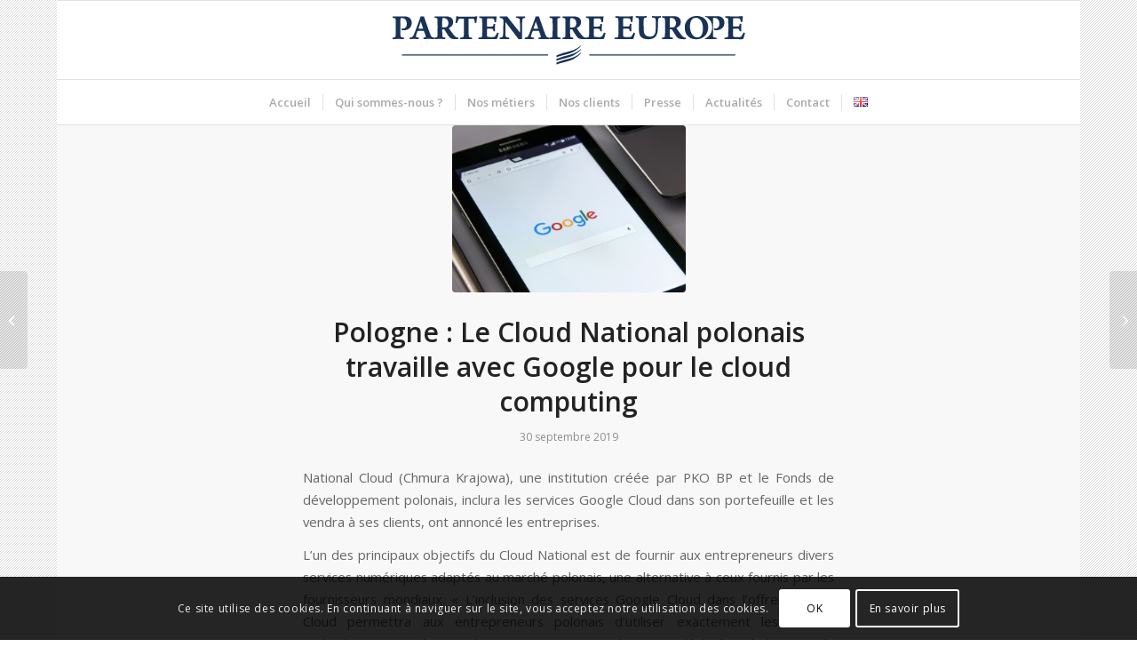

--- FILE ---
content_type: text/html; charset=UTF-8
request_url: https://www.partenaire-europe.com/2019/09/pologne-le-cloud-national-polonais-travaille-avec-google-pour-le-cloud-computing/
body_size: 22355
content:
<!DOCTYPE html>
<html lang="fr-FR" class="html_boxed responsive av-preloader-disabled  html_header_top html_logo_center html_bottom_nav_header html_menu_right html_slim html_header_sticky html_header_shrinking html_mobile_menu_phone html_header_searchicon_disabled html_content_align_center html_header_unstick_top_disabled html_header_stretch_disabled html_av-overlay-side html_av-overlay-side-classic html_av-submenu-noclone html_entry_id_9279 av-cookies-consent-show-message-bar av-cookies-cookie-consent-enabled av-cookies-can-opt-out av-cookies-user-silent-accept avia-cookie-check-browser-settings av-no-preview av-custom-lightbox html_text_menu_active av-mobile-menu-switch-default">
<head>
<meta charset="UTF-8" />
<!-- mobile setting -->
<meta name="viewport" content="width=device-width, initial-scale=1">
<!-- Scripts/CSS and wp_head hook -->
<meta name='robots' content='index, follow, max-image-preview:large, max-snippet:-1, max-video-preview:-1' />
<script type='text/javascript'>
function avia_cookie_check_sessionStorage()
{
//	FF throws error when all cookies blocked !!
var sessionBlocked = false;
try
{
var test = sessionStorage.getItem( 'aviaCookieRefused' ) != null;
}
catch(e)
{
sessionBlocked = true;
}
var aviaCookieRefused = ! sessionBlocked ? sessionStorage.getItem( 'aviaCookieRefused' ) : null;
var html = document.getElementsByTagName('html')[0];
/**
* Set a class to avoid calls to sessionStorage
*/
if( sessionBlocked || aviaCookieRefused )
{
if( html.className.indexOf('av-cookies-session-refused') < 0 )
{
html.className += ' av-cookies-session-refused';
}
}
if( sessionBlocked || aviaCookieRefused || document.cookie.match(/aviaCookieConsent/) )
{
if( html.className.indexOf('av-cookies-user-silent-accept') >= 0 )
{
html.className = html.className.replace(/\bav-cookies-user-silent-accept\b/g, '');
}
}
}
avia_cookie_check_sessionStorage();
</script>
<!-- This site is optimized with the Yoast SEO plugin v26.7 - https://yoast.com/wordpress/plugins/seo/ -->
<title>Pologne : Le Cloud National polonais travaille avec Google pour le cloud computing - Partenaire Europe</title>
<link rel="canonical" href="https://www.partenaire-europe.com/2019/09/pologne-le-cloud-national-polonais-travaille-avec-google-pour-le-cloud-computing/" />
<meta property="og:locale" content="fr_FR" />
<meta property="og:type" content="article" />
<meta property="og:title" content="Pologne : Le Cloud National polonais travaille avec Google pour le cloud computing - Partenaire Europe" />
<meta property="og:description" content="National Cloud (Chmura Krajowa), une institution créée par PKO BP et le Fonds de développement polonais, inclura les services Google Cloud dans son portefeuille et les vendra à ses clients, ont annoncé les entreprises. L&rsquo;un des principaux objectifs du Cloud National est de fournir aux entrepreneurs divers services numériques adaptés au marché polonais, une alternative [&hellip;]" />
<meta property="og:url" content="https://www.partenaire-europe.com/2019/09/pologne-le-cloud-national-polonais-travaille-avec-google-pour-le-cloud-computing/" />
<meta property="og:site_name" content="Partenaire Europe" />
<meta property="article:published_time" content="2019-09-30T11:15:20+00:00" />
<meta property="og:image" content="https://www.partenaire-europe.com/wp-content/uploads/2019/09/google1.jpg" />
<meta property="og:image:width" content="350" />
<meta property="og:image:height" content="250" />
<meta property="og:image:type" content="image/jpeg" />
<meta name="author" content="admin" />
<meta name="twitter:card" content="summary_large_image" />
<meta name="twitter:label1" content="Écrit par" />
<meta name="twitter:data1" content="admin" />
<meta name="twitter:label2" content="Durée de lecture estimée" />
<meta name="twitter:data2" content="1 minute" />
<script type="application/ld+json" class="yoast-schema-graph">{"@context":"https://schema.org","@graph":[{"@type":"Article","@id":"https://www.partenaire-europe.com/2019/09/pologne-le-cloud-national-polonais-travaille-avec-google-pour-le-cloud-computing/#article","isPartOf":{"@id":"https://www.partenaire-europe.com/2019/09/pologne-le-cloud-national-polonais-travaille-avec-google-pour-le-cloud-computing/"},"author":{"name":"admin","@id":"https://www.partenaire-europe.com/#/schema/person/1b3c482f27b80c8cbc84e08fe2cd10d8"},"headline":"Pologne : Le Cloud National polonais travaille avec Google pour le cloud computing","datePublished":"2019-09-30T11:15:20+00:00","mainEntityOfPage":{"@id":"https://www.partenaire-europe.com/2019/09/pologne-le-cloud-national-polonais-travaille-avec-google-pour-le-cloud-computing/"},"wordCount":160,"image":{"@id":"https://www.partenaire-europe.com/2019/09/pologne-le-cloud-national-polonais-travaille-avec-google-pour-le-cloud-computing/#primaryimage"},"thumbnailUrl":"https://www.partenaire-europe.com/wp-content/uploads/2019/09/google1.jpg","articleSection":["TIC-INNOVATION-SERVICES"],"inLanguage":"fr-FR"},{"@type":"WebPage","@id":"https://www.partenaire-europe.com/2019/09/pologne-le-cloud-national-polonais-travaille-avec-google-pour-le-cloud-computing/","url":"https://www.partenaire-europe.com/2019/09/pologne-le-cloud-national-polonais-travaille-avec-google-pour-le-cloud-computing/","name":"Pologne : Le Cloud National polonais travaille avec Google pour le cloud computing - Partenaire Europe","isPartOf":{"@id":"https://www.partenaire-europe.com/#website"},"primaryImageOfPage":{"@id":"https://www.partenaire-europe.com/2019/09/pologne-le-cloud-national-polonais-travaille-avec-google-pour-le-cloud-computing/#primaryimage"},"image":{"@id":"https://www.partenaire-europe.com/2019/09/pologne-le-cloud-national-polonais-travaille-avec-google-pour-le-cloud-computing/#primaryimage"},"thumbnailUrl":"https://www.partenaire-europe.com/wp-content/uploads/2019/09/google1.jpg","datePublished":"2019-09-30T11:15:20+00:00","author":{"@id":"https://www.partenaire-europe.com/#/schema/person/1b3c482f27b80c8cbc84e08fe2cd10d8"},"inLanguage":"fr-FR","potentialAction":[{"@type":"ReadAction","target":["https://www.partenaire-europe.com/2019/09/pologne-le-cloud-national-polonais-travaille-avec-google-pour-le-cloud-computing/"]}]},{"@type":"ImageObject","inLanguage":"fr-FR","@id":"https://www.partenaire-europe.com/2019/09/pologne-le-cloud-national-polonais-travaille-avec-google-pour-le-cloud-computing/#primaryimage","url":"https://www.partenaire-europe.com/wp-content/uploads/2019/09/google1.jpg","contentUrl":"https://www.partenaire-europe.com/wp-content/uploads/2019/09/google1.jpg","width":350,"height":250},{"@type":"WebSite","@id":"https://www.partenaire-europe.com/#website","url":"https://www.partenaire-europe.com/","name":"Partenaire Europe","description":"Stratégie &amp; Développement en Europe","potentialAction":[{"@type":"SearchAction","target":{"@type":"EntryPoint","urlTemplate":"https://www.partenaire-europe.com/?s={search_term_string}"},"query-input":{"@type":"PropertyValueSpecification","valueRequired":true,"valueName":"search_term_string"}}],"inLanguage":"fr-FR"},{"@type":"Person","@id":"https://www.partenaire-europe.com/#/schema/person/1b3c482f27b80c8cbc84e08fe2cd10d8","name":"admin","image":{"@type":"ImageObject","inLanguage":"fr-FR","@id":"https://www.partenaire-europe.com/#/schema/person/image/","url":"https://secure.gravatar.com/avatar/ff251f1bc9b3f8a0e9fda3b8ed06d981376751f769ec4e7acbd9d1edcffa38a2?s=96&d=mm&r=g","contentUrl":"https://secure.gravatar.com/avatar/ff251f1bc9b3f8a0e9fda3b8ed06d981376751f769ec4e7acbd9d1edcffa38a2?s=96&d=mm&r=g","caption":"admin"},"url":"https://www.partenaire-europe.com/author/admin/"}]}</script>
<!-- / Yoast SEO plugin. -->
<link rel="alternate" type="application/rss+xml" title="Partenaire Europe &raquo; Flux" href="https://www.partenaire-europe.com/feed/" />
<link rel="alternate" type="application/rss+xml" title="Partenaire Europe &raquo; Flux des commentaires" href="https://www.partenaire-europe.com/comments/feed/" />
<link rel="alternate" title="oEmbed (JSON)" type="application/json+oembed" href="https://www.partenaire-europe.com/wp-json/oembed/1.0/embed?url=https%3A%2F%2Fwww.partenaire-europe.com%2F2019%2F09%2Fpologne-le-cloud-national-polonais-travaille-avec-google-pour-le-cloud-computing%2F&#038;lang=fr" />
<link rel="alternate" title="oEmbed (XML)" type="text/xml+oembed" href="https://www.partenaire-europe.com/wp-json/oembed/1.0/embed?url=https%3A%2F%2Fwww.partenaire-europe.com%2F2019%2F09%2Fpologne-le-cloud-national-polonais-travaille-avec-google-pour-le-cloud-computing%2F&#038;format=xml&#038;lang=fr" />
<!-- google webfont font replacement -->
<script type='text/javascript'>
(function() {
/*	check if webfonts are disabled by user setting via cookie - or user must opt in.	*/
var html = document.getElementsByTagName('html')[0];
var cookie_check = html.className.indexOf('av-cookies-needs-opt-in') >= 0 || html.className.indexOf('av-cookies-can-opt-out') >= 0;
var allow_continue = true;
var silent_accept_cookie = html.className.indexOf('av-cookies-user-silent-accept') >= 0;
if( cookie_check && ! silent_accept_cookie )
{
if( ! document.cookie.match(/aviaCookieConsent/) || html.className.indexOf('av-cookies-session-refused') >= 0 )
{
allow_continue = false;
}
else
{
if( ! document.cookie.match(/aviaPrivacyRefuseCookiesHideBar/) )
{
allow_continue = false;
}
else if( ! document.cookie.match(/aviaPrivacyEssentialCookiesEnabled/) )
{
allow_continue = false;
}
else if( document.cookie.match(/aviaPrivacyGoogleWebfontsDisabled/) )
{
allow_continue = false;
}
}
}
if( allow_continue )
{
var f = document.createElement('link');
f.type 	= 'text/css';
f.rel 	= 'stylesheet';
f.href 	= 'https://fonts.googleapis.com/css?family=Open+Sans:400,600&display=auto';
f.id 	= 'avia-google-webfont';
document.getElementsByTagName('head')[0].appendChild(f);
}
})();
</script>
<style id='wp-img-auto-sizes-contain-inline-css' type='text/css'>
img:is([sizes=auto i],[sizes^="auto," i]){contain-intrinsic-size:3000px 1500px}
/*# sourceURL=wp-img-auto-sizes-contain-inline-css */
</style>
<style id='wp-block-library-inline-css' type='text/css'>
:root{--wp-block-synced-color:#7a00df;--wp-block-synced-color--rgb:122,0,223;--wp-bound-block-color:var(--wp-block-synced-color);--wp-editor-canvas-background:#ddd;--wp-admin-theme-color:#007cba;--wp-admin-theme-color--rgb:0,124,186;--wp-admin-theme-color-darker-10:#006ba1;--wp-admin-theme-color-darker-10--rgb:0,107,160.5;--wp-admin-theme-color-darker-20:#005a87;--wp-admin-theme-color-darker-20--rgb:0,90,135;--wp-admin-border-width-focus:2px}@media (min-resolution:192dpi){:root{--wp-admin-border-width-focus:1.5px}}.wp-element-button{cursor:pointer}:root .has-very-light-gray-background-color{background-color:#eee}:root .has-very-dark-gray-background-color{background-color:#313131}:root .has-very-light-gray-color{color:#eee}:root .has-very-dark-gray-color{color:#313131}:root .has-vivid-green-cyan-to-vivid-cyan-blue-gradient-background{background:linear-gradient(135deg,#00d084,#0693e3)}:root .has-purple-crush-gradient-background{background:linear-gradient(135deg,#34e2e4,#4721fb 50%,#ab1dfe)}:root .has-hazy-dawn-gradient-background{background:linear-gradient(135deg,#faaca8,#dad0ec)}:root .has-subdued-olive-gradient-background{background:linear-gradient(135deg,#fafae1,#67a671)}:root .has-atomic-cream-gradient-background{background:linear-gradient(135deg,#fdd79a,#004a59)}:root .has-nightshade-gradient-background{background:linear-gradient(135deg,#330968,#31cdcf)}:root .has-midnight-gradient-background{background:linear-gradient(135deg,#020381,#2874fc)}:root{--wp--preset--font-size--normal:16px;--wp--preset--font-size--huge:42px}.has-regular-font-size{font-size:1em}.has-larger-font-size{font-size:2.625em}.has-normal-font-size{font-size:var(--wp--preset--font-size--normal)}.has-huge-font-size{font-size:var(--wp--preset--font-size--huge)}.has-text-align-center{text-align:center}.has-text-align-left{text-align:left}.has-text-align-right{text-align:right}.has-fit-text{white-space:nowrap!important}#end-resizable-editor-section{display:none}.aligncenter{clear:both}.items-justified-left{justify-content:flex-start}.items-justified-center{justify-content:center}.items-justified-right{justify-content:flex-end}.items-justified-space-between{justify-content:space-between}.screen-reader-text{border:0;clip-path:inset(50%);height:1px;margin:-1px;overflow:hidden;padding:0;position:absolute;width:1px;word-wrap:normal!important}.screen-reader-text:focus{background-color:#ddd;clip-path:none;color:#444;display:block;font-size:1em;height:auto;left:5px;line-height:normal;padding:15px 23px 14px;text-decoration:none;top:5px;width:auto;z-index:100000}html :where(.has-border-color){border-style:solid}html :where([style*=border-top-color]){border-top-style:solid}html :where([style*=border-right-color]){border-right-style:solid}html :where([style*=border-bottom-color]){border-bottom-style:solid}html :where([style*=border-left-color]){border-left-style:solid}html :where([style*=border-width]){border-style:solid}html :where([style*=border-top-width]){border-top-style:solid}html :where([style*=border-right-width]){border-right-style:solid}html :where([style*=border-bottom-width]){border-bottom-style:solid}html :where([style*=border-left-width]){border-left-style:solid}html :where(img[class*=wp-image-]){height:auto;max-width:100%}:where(figure){margin:0 0 1em}html :where(.is-position-sticky){--wp-admin--admin-bar--position-offset:var(--wp-admin--admin-bar--height,0px)}@media screen and (max-width:600px){html :where(.is-position-sticky){--wp-admin--admin-bar--position-offset:0px}}
/*# sourceURL=wp-block-library-inline-css */
</style><style id='global-styles-inline-css' type='text/css'>
:root{--wp--preset--aspect-ratio--square: 1;--wp--preset--aspect-ratio--4-3: 4/3;--wp--preset--aspect-ratio--3-4: 3/4;--wp--preset--aspect-ratio--3-2: 3/2;--wp--preset--aspect-ratio--2-3: 2/3;--wp--preset--aspect-ratio--16-9: 16/9;--wp--preset--aspect-ratio--9-16: 9/16;--wp--preset--color--black: #000000;--wp--preset--color--cyan-bluish-gray: #abb8c3;--wp--preset--color--white: #ffffff;--wp--preset--color--pale-pink: #f78da7;--wp--preset--color--vivid-red: #cf2e2e;--wp--preset--color--luminous-vivid-orange: #ff6900;--wp--preset--color--luminous-vivid-amber: #fcb900;--wp--preset--color--light-green-cyan: #7bdcb5;--wp--preset--color--vivid-green-cyan: #00d084;--wp--preset--color--pale-cyan-blue: #8ed1fc;--wp--preset--color--vivid-cyan-blue: #0693e3;--wp--preset--color--vivid-purple: #9b51e0;--wp--preset--color--metallic-red: #b02b2c;--wp--preset--color--maximum-yellow-red: #edae44;--wp--preset--color--yellow-sun: #eeee22;--wp--preset--color--palm-leaf: #83a846;--wp--preset--color--aero: #7bb0e7;--wp--preset--color--old-lavender: #745f7e;--wp--preset--color--steel-teal: #5f8789;--wp--preset--color--raspberry-pink: #d65799;--wp--preset--color--medium-turquoise: #4ecac2;--wp--preset--gradient--vivid-cyan-blue-to-vivid-purple: linear-gradient(135deg,rgb(6,147,227) 0%,rgb(155,81,224) 100%);--wp--preset--gradient--light-green-cyan-to-vivid-green-cyan: linear-gradient(135deg,rgb(122,220,180) 0%,rgb(0,208,130) 100%);--wp--preset--gradient--luminous-vivid-amber-to-luminous-vivid-orange: linear-gradient(135deg,rgb(252,185,0) 0%,rgb(255,105,0) 100%);--wp--preset--gradient--luminous-vivid-orange-to-vivid-red: linear-gradient(135deg,rgb(255,105,0) 0%,rgb(207,46,46) 100%);--wp--preset--gradient--very-light-gray-to-cyan-bluish-gray: linear-gradient(135deg,rgb(238,238,238) 0%,rgb(169,184,195) 100%);--wp--preset--gradient--cool-to-warm-spectrum: linear-gradient(135deg,rgb(74,234,220) 0%,rgb(151,120,209) 20%,rgb(207,42,186) 40%,rgb(238,44,130) 60%,rgb(251,105,98) 80%,rgb(254,248,76) 100%);--wp--preset--gradient--blush-light-purple: linear-gradient(135deg,rgb(255,206,236) 0%,rgb(152,150,240) 100%);--wp--preset--gradient--blush-bordeaux: linear-gradient(135deg,rgb(254,205,165) 0%,rgb(254,45,45) 50%,rgb(107,0,62) 100%);--wp--preset--gradient--luminous-dusk: linear-gradient(135deg,rgb(255,203,112) 0%,rgb(199,81,192) 50%,rgb(65,88,208) 100%);--wp--preset--gradient--pale-ocean: linear-gradient(135deg,rgb(255,245,203) 0%,rgb(182,227,212) 50%,rgb(51,167,181) 100%);--wp--preset--gradient--electric-grass: linear-gradient(135deg,rgb(202,248,128) 0%,rgb(113,206,126) 100%);--wp--preset--gradient--midnight: linear-gradient(135deg,rgb(2,3,129) 0%,rgb(40,116,252) 100%);--wp--preset--font-size--small: 1rem;--wp--preset--font-size--medium: 1.125rem;--wp--preset--font-size--large: 1.75rem;--wp--preset--font-size--x-large: clamp(1.75rem, 3vw, 2.25rem);--wp--preset--spacing--20: 0.44rem;--wp--preset--spacing--30: 0.67rem;--wp--preset--spacing--40: 1rem;--wp--preset--spacing--50: 1.5rem;--wp--preset--spacing--60: 2.25rem;--wp--preset--spacing--70: 3.38rem;--wp--preset--spacing--80: 5.06rem;--wp--preset--shadow--natural: 6px 6px 9px rgba(0, 0, 0, 0.2);--wp--preset--shadow--deep: 12px 12px 50px rgba(0, 0, 0, 0.4);--wp--preset--shadow--sharp: 6px 6px 0px rgba(0, 0, 0, 0.2);--wp--preset--shadow--outlined: 6px 6px 0px -3px rgb(255, 255, 255), 6px 6px rgb(0, 0, 0);--wp--preset--shadow--crisp: 6px 6px 0px rgb(0, 0, 0);}:root { --wp--style--global--content-size: 800px;--wp--style--global--wide-size: 1130px; }:where(body) { margin: 0; }.wp-site-blocks > .alignleft { float: left; margin-right: 2em; }.wp-site-blocks > .alignright { float: right; margin-left: 2em; }.wp-site-blocks > .aligncenter { justify-content: center; margin-left: auto; margin-right: auto; }:where(.is-layout-flex){gap: 0.5em;}:where(.is-layout-grid){gap: 0.5em;}.is-layout-flow > .alignleft{float: left;margin-inline-start: 0;margin-inline-end: 2em;}.is-layout-flow > .alignright{float: right;margin-inline-start: 2em;margin-inline-end: 0;}.is-layout-flow > .aligncenter{margin-left: auto !important;margin-right: auto !important;}.is-layout-constrained > .alignleft{float: left;margin-inline-start: 0;margin-inline-end: 2em;}.is-layout-constrained > .alignright{float: right;margin-inline-start: 2em;margin-inline-end: 0;}.is-layout-constrained > .aligncenter{margin-left: auto !important;margin-right: auto !important;}.is-layout-constrained > :where(:not(.alignleft):not(.alignright):not(.alignfull)){max-width: var(--wp--style--global--content-size);margin-left: auto !important;margin-right: auto !important;}.is-layout-constrained > .alignwide{max-width: var(--wp--style--global--wide-size);}body .is-layout-flex{display: flex;}.is-layout-flex{flex-wrap: wrap;align-items: center;}.is-layout-flex > :is(*, div){margin: 0;}body .is-layout-grid{display: grid;}.is-layout-grid > :is(*, div){margin: 0;}body{padding-top: 0px;padding-right: 0px;padding-bottom: 0px;padding-left: 0px;}a:where(:not(.wp-element-button)){text-decoration: underline;}:root :where(.wp-element-button, .wp-block-button__link){background-color: #32373c;border-width: 0;color: #fff;font-family: inherit;font-size: inherit;font-style: inherit;font-weight: inherit;letter-spacing: inherit;line-height: inherit;padding-top: calc(0.667em + 2px);padding-right: calc(1.333em + 2px);padding-bottom: calc(0.667em + 2px);padding-left: calc(1.333em + 2px);text-decoration: none;text-transform: inherit;}.has-black-color{color: var(--wp--preset--color--black) !important;}.has-cyan-bluish-gray-color{color: var(--wp--preset--color--cyan-bluish-gray) !important;}.has-white-color{color: var(--wp--preset--color--white) !important;}.has-pale-pink-color{color: var(--wp--preset--color--pale-pink) !important;}.has-vivid-red-color{color: var(--wp--preset--color--vivid-red) !important;}.has-luminous-vivid-orange-color{color: var(--wp--preset--color--luminous-vivid-orange) !important;}.has-luminous-vivid-amber-color{color: var(--wp--preset--color--luminous-vivid-amber) !important;}.has-light-green-cyan-color{color: var(--wp--preset--color--light-green-cyan) !important;}.has-vivid-green-cyan-color{color: var(--wp--preset--color--vivid-green-cyan) !important;}.has-pale-cyan-blue-color{color: var(--wp--preset--color--pale-cyan-blue) !important;}.has-vivid-cyan-blue-color{color: var(--wp--preset--color--vivid-cyan-blue) !important;}.has-vivid-purple-color{color: var(--wp--preset--color--vivid-purple) !important;}.has-metallic-red-color{color: var(--wp--preset--color--metallic-red) !important;}.has-maximum-yellow-red-color{color: var(--wp--preset--color--maximum-yellow-red) !important;}.has-yellow-sun-color{color: var(--wp--preset--color--yellow-sun) !important;}.has-palm-leaf-color{color: var(--wp--preset--color--palm-leaf) !important;}.has-aero-color{color: var(--wp--preset--color--aero) !important;}.has-old-lavender-color{color: var(--wp--preset--color--old-lavender) !important;}.has-steel-teal-color{color: var(--wp--preset--color--steel-teal) !important;}.has-raspberry-pink-color{color: var(--wp--preset--color--raspberry-pink) !important;}.has-medium-turquoise-color{color: var(--wp--preset--color--medium-turquoise) !important;}.has-black-background-color{background-color: var(--wp--preset--color--black) !important;}.has-cyan-bluish-gray-background-color{background-color: var(--wp--preset--color--cyan-bluish-gray) !important;}.has-white-background-color{background-color: var(--wp--preset--color--white) !important;}.has-pale-pink-background-color{background-color: var(--wp--preset--color--pale-pink) !important;}.has-vivid-red-background-color{background-color: var(--wp--preset--color--vivid-red) !important;}.has-luminous-vivid-orange-background-color{background-color: var(--wp--preset--color--luminous-vivid-orange) !important;}.has-luminous-vivid-amber-background-color{background-color: var(--wp--preset--color--luminous-vivid-amber) !important;}.has-light-green-cyan-background-color{background-color: var(--wp--preset--color--light-green-cyan) !important;}.has-vivid-green-cyan-background-color{background-color: var(--wp--preset--color--vivid-green-cyan) !important;}.has-pale-cyan-blue-background-color{background-color: var(--wp--preset--color--pale-cyan-blue) !important;}.has-vivid-cyan-blue-background-color{background-color: var(--wp--preset--color--vivid-cyan-blue) !important;}.has-vivid-purple-background-color{background-color: var(--wp--preset--color--vivid-purple) !important;}.has-metallic-red-background-color{background-color: var(--wp--preset--color--metallic-red) !important;}.has-maximum-yellow-red-background-color{background-color: var(--wp--preset--color--maximum-yellow-red) !important;}.has-yellow-sun-background-color{background-color: var(--wp--preset--color--yellow-sun) !important;}.has-palm-leaf-background-color{background-color: var(--wp--preset--color--palm-leaf) !important;}.has-aero-background-color{background-color: var(--wp--preset--color--aero) !important;}.has-old-lavender-background-color{background-color: var(--wp--preset--color--old-lavender) !important;}.has-steel-teal-background-color{background-color: var(--wp--preset--color--steel-teal) !important;}.has-raspberry-pink-background-color{background-color: var(--wp--preset--color--raspberry-pink) !important;}.has-medium-turquoise-background-color{background-color: var(--wp--preset--color--medium-turquoise) !important;}.has-black-border-color{border-color: var(--wp--preset--color--black) !important;}.has-cyan-bluish-gray-border-color{border-color: var(--wp--preset--color--cyan-bluish-gray) !important;}.has-white-border-color{border-color: var(--wp--preset--color--white) !important;}.has-pale-pink-border-color{border-color: var(--wp--preset--color--pale-pink) !important;}.has-vivid-red-border-color{border-color: var(--wp--preset--color--vivid-red) !important;}.has-luminous-vivid-orange-border-color{border-color: var(--wp--preset--color--luminous-vivid-orange) !important;}.has-luminous-vivid-amber-border-color{border-color: var(--wp--preset--color--luminous-vivid-amber) !important;}.has-light-green-cyan-border-color{border-color: var(--wp--preset--color--light-green-cyan) !important;}.has-vivid-green-cyan-border-color{border-color: var(--wp--preset--color--vivid-green-cyan) !important;}.has-pale-cyan-blue-border-color{border-color: var(--wp--preset--color--pale-cyan-blue) !important;}.has-vivid-cyan-blue-border-color{border-color: var(--wp--preset--color--vivid-cyan-blue) !important;}.has-vivid-purple-border-color{border-color: var(--wp--preset--color--vivid-purple) !important;}.has-metallic-red-border-color{border-color: var(--wp--preset--color--metallic-red) !important;}.has-maximum-yellow-red-border-color{border-color: var(--wp--preset--color--maximum-yellow-red) !important;}.has-yellow-sun-border-color{border-color: var(--wp--preset--color--yellow-sun) !important;}.has-palm-leaf-border-color{border-color: var(--wp--preset--color--palm-leaf) !important;}.has-aero-border-color{border-color: var(--wp--preset--color--aero) !important;}.has-old-lavender-border-color{border-color: var(--wp--preset--color--old-lavender) !important;}.has-steel-teal-border-color{border-color: var(--wp--preset--color--steel-teal) !important;}.has-raspberry-pink-border-color{border-color: var(--wp--preset--color--raspberry-pink) !important;}.has-medium-turquoise-border-color{border-color: var(--wp--preset--color--medium-turquoise) !important;}.has-vivid-cyan-blue-to-vivid-purple-gradient-background{background: var(--wp--preset--gradient--vivid-cyan-blue-to-vivid-purple) !important;}.has-light-green-cyan-to-vivid-green-cyan-gradient-background{background: var(--wp--preset--gradient--light-green-cyan-to-vivid-green-cyan) !important;}.has-luminous-vivid-amber-to-luminous-vivid-orange-gradient-background{background: var(--wp--preset--gradient--luminous-vivid-amber-to-luminous-vivid-orange) !important;}.has-luminous-vivid-orange-to-vivid-red-gradient-background{background: var(--wp--preset--gradient--luminous-vivid-orange-to-vivid-red) !important;}.has-very-light-gray-to-cyan-bluish-gray-gradient-background{background: var(--wp--preset--gradient--very-light-gray-to-cyan-bluish-gray) !important;}.has-cool-to-warm-spectrum-gradient-background{background: var(--wp--preset--gradient--cool-to-warm-spectrum) !important;}.has-blush-light-purple-gradient-background{background: var(--wp--preset--gradient--blush-light-purple) !important;}.has-blush-bordeaux-gradient-background{background: var(--wp--preset--gradient--blush-bordeaux) !important;}.has-luminous-dusk-gradient-background{background: var(--wp--preset--gradient--luminous-dusk) !important;}.has-pale-ocean-gradient-background{background: var(--wp--preset--gradient--pale-ocean) !important;}.has-electric-grass-gradient-background{background: var(--wp--preset--gradient--electric-grass) !important;}.has-midnight-gradient-background{background: var(--wp--preset--gradient--midnight) !important;}.has-small-font-size{font-size: var(--wp--preset--font-size--small) !important;}.has-medium-font-size{font-size: var(--wp--preset--font-size--medium) !important;}.has-large-font-size{font-size: var(--wp--preset--font-size--large) !important;}.has-x-large-font-size{font-size: var(--wp--preset--font-size--x-large) !important;}
/*# sourceURL=global-styles-inline-css */
</style>
<!-- <link rel='stylesheet' id='avia-merged-styles-css' href='https://www.partenaire-europe.com/wp-content/uploads/dynamic_avia/avia-merged-styles-256ef3512d8a042d95f00b380db48914---6968cf4cda0b7.css' type='text/css' media='all' /> -->
<link rel="stylesheet" type="text/css" href="//www.partenaire-europe.com/wp-content/cache/wpfc-minified/qxc4z4ie/8bf5j.css" media="all"/>
<script src='//www.partenaire-europe.com/wp-content/cache/wpfc-minified/qk90tzew/8bf5j.js' type="text/javascript"></script>
<!-- <script type="text/javascript" src="https://www.partenaire-europe.com/wp-includes/js/jquery/jquery.min.js?ver=3.7.1" id="jquery-core-js"></script> -->
<!-- <script type="text/javascript" src="https://www.partenaire-europe.com/wp-includes/js/jquery/jquery-migrate.min.js?ver=3.4.1" id="jquery-migrate-js"></script> -->
<!-- <script type="text/javascript" src="https://www.partenaire-europe.com/wp-content/uploads/dynamic_avia/avia-head-scripts-df7886ac2fb9574a410d05285be45af0---6968cf4ce9563.js" id="avia-head-scripts-js"></script> -->
<link rel="https://api.w.org/" href="https://www.partenaire-europe.com/wp-json/" /><link rel="alternate" title="JSON" type="application/json" href="https://www.partenaire-europe.com/wp-json/wp/v2/posts/9279" /><link rel="EditURI" type="application/rsd+xml" title="RSD" href="https://www.partenaire-europe.com/xmlrpc.php?rsd" />
<meta name="generator" content="WordPress 6.9" />
<link rel='shortlink' href='https://www.partenaire-europe.com/?p=9279' />
<link rel="icon" href="https://www.partenaire-europe.com/wp-content/uploads/2018/07/logo-simple.png" type="image/png">
<!--[if lt IE 9]><script src="https://www.partenaire-europe.com/wp-content/themes/enfold/js/html5shiv.js"></script><![endif]--><link rel="profile" href="https://gmpg.org/xfn/11" />
<link rel="alternate" type="application/rss+xml" title="Partenaire Europe RSS2 Feed" href="https://www.partenaire-europe.com/feed/" />
<link rel="pingback" href="https://www.partenaire-europe.com/xmlrpc.php" />
<!-- To speed up the rendering and to display the site as fast as possible to the user we include some styles and scripts for above the fold content inline -->
<script type="text/javascript">'use strict';var avia_is_mobile=!1;if(/Android|webOS|iPhone|iPad|iPod|BlackBerry|IEMobile|Opera Mini/i.test(navigator.userAgent)&&'ontouchstart' in document.documentElement){avia_is_mobile=!0;document.documentElement.className+=' avia_mobile '}
else{document.documentElement.className+=' avia_desktop '};document.documentElement.className+=' js_active ';(function(){var e=['-webkit-','-moz-','-ms-',''],n='',o=!1,a=!1;for(var t in e){if(e[t]+'transform' in document.documentElement.style){o=!0;n=e[t]+'transform'};if(e[t]+'perspective' in document.documentElement.style){a=!0}};if(o){document.documentElement.className+=' avia_transform '};if(a){document.documentElement.className+=' avia_transform3d '};if(typeof document.getElementsByClassName=='function'&&typeof document.documentElement.getBoundingClientRect=='function'&&avia_is_mobile==!1){if(n&&window.innerHeight>0){setTimeout(function(){var e=0,o={},a=0,t=document.getElementsByClassName('av-parallax'),i=window.pageYOffset||document.documentElement.scrollTop;for(e=0;e<t.length;e++){t[e].style.top='0px';o=t[e].getBoundingClientRect();a=Math.ceil((window.innerHeight+i-o.top)*0.3);t[e].style[n]='translate(0px, '+a+'px)';t[e].style.top='auto';t[e].className+=' enabled-parallax '}},50)}}})();</script><style id="sccss">/* ------------------- SMARTPHONE ------------------------ */
@media only screen and (max-width: 767px) {
/* Presse - Taille titre header */
#top #wrap_all .av-inherit-size .av-special-heading-tag {font-size: 3em!important;}
/* Accueil - Témoignages */
.responsive #top .av-large-testimonial-slider.avia-testimonial-wrapper .avia-testimonial {padding: 0 5% 0 5%!important;}
/* Photo Patrick */
.avia-team-member {padding-left: 0!important;}
/* Qui sommes-nous - Logo presse */
.page-id-45 div.slide-entry-wrap {margin-bottom: 0px!important;}
.page-id-45 article.post-entry.flex_column {margin-bottom: 0px!important;}
/* Nos clients - Sort */
.page-id-14 div.av-sort-yes-tax {line-height: 15px!important;}
#top .av-sort-yes-tax { line-height: 15px!important;}
.grid-sort-container {margin-top: 20px;}
/* Presse */
.page-id-16 div.slide-entry-wrap {margin-bottom: 0px!important;}
.page-id-16 article.flex_column {margin-bottom: 20px!important;}
/* Photo Patrick */  
.team-img-container {padding: 0 10% 0 10%;}
}
/* ------------------- EN ------------------------ */
.page-id-4515 div.el_before_av_testimonials {margin-top: 0px!important;}
/* ------------------- ORDI ------------------------ */
/* Language switcher */
id.menu-item-language .av-main-nav ul li a {border-left-width: 0px!important;}
.av-language-switch-item {display: none;}
li.menu-item-language ul.sub-menu {width: 50px!important;}
/* ????? */
.content, .sidebar {padding-top: 0px!important;}
/* Accueil - Espace entre Logos et Nos clients */
div.grid-sort-container {margin-top: 10px;}
/* Centrer copyright */
.sub_menu_socket {display: none;}
#socket .copyright {text-align: center; width: 100%;}
/* Cacher auteur et catégories dans chaque News */
.post-meta-infos .blog-author.minor-meta {display: none;}
.post-meta-infos .blog-categories.minor-meta {display: none;}
.post-meta-infos .text-sep.text-sep-date {display: none;}
.post-meta-infos .text-sep.text-sep-cat {display: none;}
#actu-accueil a.slide-image {display: none;}
div.avia-content-slider {margin-top: 15px;}
.avia-testimonial-content p {font-size:13px !important; line-height: 1em!important; text-align: left;}
/* Page accueil - Logos */
.grid-entry .inner-entry {margin: 10%; padding: 10%;}
/* Nos clients - Cacher Titre du filtre */
#top .av-current-sort-title {display: none;}
/* Qui sommes-nous - espace sous bouton "toutes nos publications" */
.avia-button-right {margin-bottom: 30px;}
/* Qui sommes-nous - NOTRE EXPERTISE DANS LA PRESSE */
div.avia-content-slider {margin-bottom: 0px;}
/* Qui sommes-nous - NOTRE EXPERTISE DANS LA PRESSE */
#top #main .sidebar_left .sidebar {padding-top: 3%!important;}
/* Nos clients - Filtre */
#top .av-sort-yes-tax .sort_by_cat {float: none!important; display: table!important; margin: 0 auto!important;}
/* Clients - Supprimmer liens sur vignettes */
.grid-entry .inner-entry {pointer-events: none;}
/* ? */
div.avia-content-slider {margin-bottom: 25px!important;}
/* Slider 1ere page - cacher bouton pause */
.ls-gui-element {display:none;}
.ls-circle-timer {display:none;}
/* Titres accueil soulignés en or */
h3.av-special-heading-tag {
border-bottom: 2px solid #c0a06f!important; 
padding-bottom: 4px!important;
}
.main_color .special-heading-inner-border {display: none;}
div.av-special-heading-h3 {
border-bottom: 1px dotted #e4e9f0;
padding-bottom: 2px!important;
}
.flex_column .widget .widgettitle {
border-bottom: 1px dotted #e4e9f0;
padding-bottom: 0.65em;
text-align: center;
}
h3.av-special-heading-tag {font-weight: 500!important;}
/* Accueil - témoignages */
#top .av-large-testimonial-slider .avia-slideshow-arrows a {font-size: 20px!important;}
.testimonial:before {
content: '\201C';
color: #c0a06f;
font-family: serif;
float: left;
font-weight: 700;
font-size: 50px;
margin-bottom: 30px;
margin-right: 5px;
}
.main_color blockquote {
padding-left: 0px;
border-left-width: 0px;
}
/* Accueil - Flèche des Actualités */
#top .avia-slideshow-arrows a {width: 20px!important;}
/* Photo Patrick */
.avia-team-member {padding-left: 80%;}
/* Texte sous 4 icones services - accueil */
.av-image-caption-overlay-center p:first-child {
margin-top: 70%!important; 
padding: 0px!important;}
/* Espace sous témoignage */
.avia-testimonial-wrapper {margin-bottom: 0px!important;}
/* Couleur highlight lettre-contact */
#top #wrap_all .av-social-link-mail:hover a {background-color: #6786a1!important;}
/* Page cachée toutes actualités - Cacher image */
div.blog-meta {display: none!important;}
div.template-blog main.content {padding-bottom: 50px!important;}
/* PRESSE - Taille titre */
#top h1.av-special-heading-tag {font-size: 0.9em!important; text-transform: none!important;}
.main_color .av-magazine-time {text-transform: lowercase!important;}
/* Footer - Rechercher */
#footer .widget {margin: 0px!important;}
#top .fullsize .template-blog .big-preview {width: 25%; margin: auto;}
.big-preview.single-big { pointer-events: none !important; }
/* News - sous la news "Vous aimerez peut-être aussi" */
.related_posts {display: none!important;}
/* ----------------- Actualités - page accueil ----------------- */
.av-magazine .av-magazine-content-wrap .av-magazine-title { padding-bottom: 10px!important; }
.av-magazine-group { margin-top: 20px!important; }
.sort_width_container { margin: 0px!important; }
.text-sep {display: none;}
/* ----------------- Trier Références - EN ----------------- */
span.inner_sort_button {
background-color: #2d5c88;
color: white;
opacity: .9;
border-radius: 3px;
padding: 10px;
font-size: 12px;
display: inline-block;
border-bottom-style: solid;
border-bottom-width: 1px;
line-height: 1.2em;
}
/* Bouton téléchargement Dossier avec compteur */
.download-button {text-shadow: none!important; color: white!important; background-color: #6786a1!important; background-image: none!important;}
/* Slider */
.avia-slideshow {height: 400px;}
.slideshow_caption {height: 100%!important;}
.slideshow_inner_caption {position: relative!important; display: table!important; height: 100%!important; width: 100%!important;}
.slideshow_align_caption {display: table-cell!important;}</style><style type="text/css">
@font-face {font-family: 'entypo-fontello-enfold'; font-weight: normal; font-style: normal; font-display: auto;
src: url('https://www.partenaire-europe.com/wp-content/themes/enfold/config-templatebuilder/avia-template-builder/assets/fonts/entypo-fontello-enfold/entypo-fontello-enfold.woff2') format('woff2'),
url('https://www.partenaire-europe.com/wp-content/themes/enfold/config-templatebuilder/avia-template-builder/assets/fonts/entypo-fontello-enfold/entypo-fontello-enfold.woff') format('woff'),
url('https://www.partenaire-europe.com/wp-content/themes/enfold/config-templatebuilder/avia-template-builder/assets/fonts/entypo-fontello-enfold/entypo-fontello-enfold.ttf') format('truetype'),
url('https://www.partenaire-europe.com/wp-content/themes/enfold/config-templatebuilder/avia-template-builder/assets/fonts/entypo-fontello-enfold/entypo-fontello-enfold.svg#entypo-fontello-enfold') format('svg'),
url('https://www.partenaire-europe.com/wp-content/themes/enfold/config-templatebuilder/avia-template-builder/assets/fonts/entypo-fontello-enfold/entypo-fontello-enfold.eot'),
url('https://www.partenaire-europe.com/wp-content/themes/enfold/config-templatebuilder/avia-template-builder/assets/fonts/entypo-fontello-enfold/entypo-fontello-enfold.eot?#iefix') format('embedded-opentype');
}
#top .avia-font-entypo-fontello-enfold, body .avia-font-entypo-fontello-enfold, html body [data-av_iconfont='entypo-fontello-enfold']:before{ font-family: 'entypo-fontello-enfold'; }
@font-face {font-family: 'entypo-fontello'; font-weight: normal; font-style: normal; font-display: auto;
src: url('https://www.partenaire-europe.com/wp-content/themes/enfold/config-templatebuilder/avia-template-builder/assets/fonts/entypo-fontello/entypo-fontello.woff2') format('woff2'),
url('https://www.partenaire-europe.com/wp-content/themes/enfold/config-templatebuilder/avia-template-builder/assets/fonts/entypo-fontello/entypo-fontello.woff') format('woff'),
url('https://www.partenaire-europe.com/wp-content/themes/enfold/config-templatebuilder/avia-template-builder/assets/fonts/entypo-fontello/entypo-fontello.ttf') format('truetype'),
url('https://www.partenaire-europe.com/wp-content/themes/enfold/config-templatebuilder/avia-template-builder/assets/fonts/entypo-fontello/entypo-fontello.svg#entypo-fontello') format('svg'),
url('https://www.partenaire-europe.com/wp-content/themes/enfold/config-templatebuilder/avia-template-builder/assets/fonts/entypo-fontello/entypo-fontello.eot'),
url('https://www.partenaire-europe.com/wp-content/themes/enfold/config-templatebuilder/avia-template-builder/assets/fonts/entypo-fontello/entypo-fontello.eot?#iefix') format('embedded-opentype');
}
#top .avia-font-entypo-fontello, body .avia-font-entypo-fontello, html body [data-av_iconfont='entypo-fontello']:before{ font-family: 'entypo-fontello'; }
@font-face {font-family: 'justice'; font-weight: normal; font-style: normal; font-display: auto;
src: url('https://www.partenaire-europe.com/wp-content/uploads/avia_fonts/justice/justice.woff2') format('woff2'),
url('https://www.partenaire-europe.com/wp-content/uploads/avia_fonts/justice/justice.woff') format('woff'),
url('https://www.partenaire-europe.com/wp-content/uploads/avia_fonts/justice/justice.ttf') format('truetype'),
url('https://www.partenaire-europe.com/wp-content/uploads/avia_fonts/justice/justice.svg#justice') format('svg'),
url('https://www.partenaire-europe.com/wp-content/uploads/avia_fonts/justice/justice.eot'),
url('https://www.partenaire-europe.com/wp-content/uploads/avia_fonts/justice/justice.eot?#iefix') format('embedded-opentype');
}
#top .avia-font-justice, body .avia-font-justice, html body [data-av_iconfont='justice']:before{ font-family: 'justice'; }
</style>
<!--
Debugging Info for Theme support: 
Theme: Enfold
Version: 7.1.3
Installed: enfold
AviaFramework Version: 5.6
AviaBuilder Version: 6.0
aviaElementManager Version: 1.0.1
- - - - - - - - - - -
ChildTheme: Enfold Child
ChildTheme Version: 1.0
ChildTheme Installed: enfold
- - - - - - - - - - -
ML:512-PU:91-PLA:6
WP:6.9
Compress: CSS:all theme files - JS:all theme files
Updates: enabled - token has changed and not verified
PLAu:5
-->
</head>
<body id="top" class="wp-singular post-template-default single single-post postid-9279 single-format-standard wp-theme-enfold wp-child-theme-enfold-child boxed rtl_columns av-curtain-numeric open_sans  post-type-post category-tic-innovation-services language-fr avia-responsive-images-support av-recaptcha-enabled av-google-badge-hide" itemscope="itemscope" itemtype="https://schema.org/WebPage" >
<div id='wrap_all'>
<header id='header' class='all_colors header_color light_bg_color  av_header_top av_logo_center av_bottom_nav_header av_menu_right av_slim av_header_sticky av_header_shrinking av_header_stretch_disabled av_mobile_menu_phone av_header_searchicon_disabled av_header_unstick_top_disabled av_seperator_small_border'  data-av_shrink_factor='50' role="banner" itemscope="itemscope" itemtype="https://schema.org/WPHeader" >
<div  id='header_main' class='container_wrap container_wrap_logo'>
<div class='container av-logo-container'><div class='inner-container'><span class='logo avia-standard-logo'><a href='https://www.partenaire-europe.com/' class='' aria-label='Logo Partenaire Europe' title='Logo Partenaire Europe'><img src="https://www.partenaire-europe.com/wp-content/uploads/2018/08/Logo-Partenaire-Europe-2.png" srcset="https://www.partenaire-europe.com/wp-content/uploads/2018/08/Logo-Partenaire-Europe-2.png 400w, https://www.partenaire-europe.com/wp-content/uploads/2018/08/Logo-Partenaire-Europe-2-300x66.png 300w" sizes="(max-width: 400px) 100vw, 400px" height="100" width="300" alt='Partenaire Europe' title='Logo Partenaire Europe' /></a></span></div></div><div id='header_main_alternate' class='container_wrap'><div class='container'><nav class='main_menu' data-selectname='Sélectionner une page'  role="navigation" itemscope="itemscope" itemtype="https://schema.org/SiteNavigationElement" ><div class="avia-menu av-main-nav-wrap"><ul role="menu" class="menu av-main-nav" id="avia-menu"><li role="menuitem" id="menu-item-28" class="menu-item menu-item-type-post_type menu-item-object-page menu-item-home menu-item-top-level menu-item-top-level-1"><a href="https://www.partenaire-europe.com/" itemprop="url" tabindex="0"><span class="avia-bullet"></span><span class="avia-menu-text">Accueil</span><span class="avia-menu-fx"><span class="avia-arrow-wrap"><span class="avia-arrow"></span></span></span></a></li>
<li role="menuitem" id="menu-item-47" class="menu-item menu-item-type-post_type menu-item-object-page menu-item-top-level menu-item-top-level-2"><a href="https://www.partenaire-europe.com/qui-sommes-nous/" itemprop="url" tabindex="0"><span class="avia-bullet"></span><span class="avia-menu-text">Qui sommes-nous ?</span><span class="avia-menu-fx"><span class="avia-arrow-wrap"><span class="avia-arrow"></span></span></span></a></li>
<li role="menuitem" id="menu-item-3712" class="menu-item menu-item-type-custom menu-item-object-custom menu-item-has-children menu-item-top-level menu-item-top-level-3"><a href="#" itemprop="url" tabindex="0"><span class="avia-bullet"></span><span class="avia-menu-text">Nos métiers</span><span class="avia-menu-fx"><span class="avia-arrow-wrap"><span class="avia-arrow"></span></span></span></a>
<ul class="sub-menu">
<li role="menuitem" id="menu-item-3446" class="menu-item menu-item-type-post_type menu-item-object-page"><a href="https://www.partenaire-europe.com/nos-metiers/etude-strategie/" itemprop="url" tabindex="0"><span class="avia-bullet"></span><span class="avia-menu-text">Etude &#038; Stratégie</span></a></li>
<li role="menuitem" id="menu-item-3439" class="menu-item menu-item-type-post_type menu-item-object-page"><a href="https://www.partenaire-europe.com/nos-metiers/croissance-externe/" itemprop="url" tabindex="0"><span class="avia-bullet"></span><span class="avia-menu-text">Croissance Externe</span></a></li>
<li role="menuitem" id="menu-item-3449" class="menu-item menu-item-type-post_type menu-item-object-page"><a href="https://www.partenaire-europe.com/nos-metiers/partenariat-alliance/" itemprop="url" tabindex="0"><span class="avia-bullet"></span><span class="avia-menu-text">Partenariat &#038; Alliance</span></a></li>
<li role="menuitem" id="menu-item-3715" class="menu-item menu-item-type-post_type menu-item-object-page"><a href="https://www.partenaire-europe.com/nos-metiers/chasse-de-tete/" itemprop="url" tabindex="0"><span class="avia-bullet"></span><span class="avia-menu-text">Chasse de tête</span></a></li>
</ul>
</li>
<li role="menuitem" id="menu-item-3714" class="menu-item menu-item-type-post_type menu-item-object-page menu-item-top-level menu-item-top-level-4"><a href="https://www.partenaire-europe.com/nos-clients/" itemprop="url" tabindex="0"><span class="avia-bullet"></span><span class="avia-menu-text">Nos clients</span><span class="avia-menu-fx"><span class="avia-arrow-wrap"><span class="avia-arrow"></span></span></span></a></li>
<li role="menuitem" id="menu-item-21" class="menu-item menu-item-type-post_type menu-item-object-page menu-item-top-level menu-item-top-level-5"><a href="https://www.partenaire-europe.com/presse/" itemprop="url" tabindex="0"><span class="avia-bullet"></span><span class="avia-menu-text">Presse</span><span class="avia-menu-fx"><span class="avia-arrow-wrap"><span class="avia-arrow"></span></span></span></a></li>
<li role="menuitem" id="menu-item-3989" class="menu-item menu-item-type-post_type menu-item-object-page menu-item-top-level menu-item-top-level-6"><a href="https://www.partenaire-europe.com/actualites/" itemprop="url" tabindex="0"><span class="avia-bullet"></span><span class="avia-menu-text">Actualités</span><span class="avia-menu-fx"><span class="avia-arrow-wrap"><span class="avia-arrow"></span></span></span></a></li>
<li role="menuitem" id="menu-item-4100" class="menu-item menu-item-type-post_type menu-item-object-page menu-item-top-level menu-item-top-level-7"><a href="https://www.partenaire-europe.com/contact/" itemprop="url" tabindex="0"><span class="avia-bullet"></span><span class="avia-menu-text">Contact</span><span class="avia-menu-fx"><span class="avia-arrow-wrap"><span class="avia-arrow"></span></span></span></a></li>
<li role="menuitem" id="menu-item-13599-en" class="lang-item lang-item-105 lang-item-en no-translation lang-item-first menu-item menu-item-type-custom menu-item-object-custom menu-item-top-level menu-item-top-level-8"><a href="https://www.partenaire-europe.com/en/" itemprop="url" tabindex="0"><span class="avia-bullet"></span><span class="avia-menu-text"><img src="[data-uri]" alt="English" width="16" height="11" style="width: 16px; height: 11px;" /></span><span class="avia-menu-fx"><span class="avia-arrow-wrap"><span class="avia-arrow"></span></span></span></a></li>
<li class="av-burger-menu-main menu-item-avia-special " role="menuitem">
<a href="#" aria-label="Menu" aria-hidden="false">
<span class="av-hamburger av-hamburger--spin av-js-hamburger">
<span class="av-hamburger-box">
<span class="av-hamburger-inner"></span>
<strong>Menu</strong>
</span>
</span>
<span class="avia_hidden_link_text">Menu</span>
</a>
</li></ul></div></nav></div> </div> 
<!-- end container_wrap-->
</div>
<div class="header_bg"></div>
<!-- end header -->
</header>
<div id='main' class='all_colors' data-scroll-offset='88'>
<div class='container_wrap container_wrap_first main_color fullsize'>
<div class='container template-blog template-single-blog '>
<main class='content units av-content-full alpha  av-main-single'  role="main" itemscope="itemscope" itemtype="https://schema.org/Blog" >
<article class="post-entry post-entry-type-standard post-entry-9279 post-loop-1 post-parity-odd post-entry-last single-big with-slider post-9279 post type-post status-publish format-standard has-post-thumbnail hentry category-tic-innovation-services"  itemscope="itemscope" itemtype="https://schema.org/BlogPosting" itemprop="blogPost" ><div class="big-preview single-big"  itemprop="image" itemscope="itemscope" itemtype="https://schema.org/ImageObject" ><a href="https://www.partenaire-europe.com/wp-content/uploads/2019/09/google1.jpg" data-srcset="https://www.partenaire-europe.com/wp-content/uploads/2019/09/google1.jpg 350w, https://www.partenaire-europe.com/wp-content/uploads/2019/09/google1-300x214.jpg 300w, https://www.partenaire-europe.com/wp-content/uploads/2019/09/google1-260x185.jpg 260w" data-sizes="(max-width: 350px) 100vw, 350px"  title="google1" ><img loading="lazy" width="350" height="250" src="https://www.partenaire-europe.com/wp-content/uploads/2019/09/google1.jpg" class="wp-image-9280 avia-img-lazy-loading-9280 attachment-entry_without_sidebar size-entry_without_sidebar wp-post-image" alt="" decoding="async" srcset="https://www.partenaire-europe.com/wp-content/uploads/2019/09/google1.jpg 350w, https://www.partenaire-europe.com/wp-content/uploads/2019/09/google1-300x214.jpg 300w, https://www.partenaire-europe.com/wp-content/uploads/2019/09/google1-260x185.jpg 260w" sizes="(max-width: 350px) 100vw, 350px" /></a></div><div class="blog-meta"></div><div class='entry-content-wrapper clearfix standard-content'><header class="entry-content-header" aria-label="Articles : Pologne : Le Cloud National polonais travaille avec Google pour le cloud computing"><h1 class='post-title entry-title '  itemprop="headline" >Pologne : Le Cloud National polonais travaille avec Google pour le cloud computing<span class="post-format-icon minor-meta"></span></h1><span class="post-meta-infos"><time class="date-container minor-meta updated"  itemprop="datePublished" datetime="2019-09-30T12:15:20+01:00" >30 septembre 2019</time><span class="text-sep">/</span><span class="blog-categories minor-meta">dans <a href="https://www.partenaire-europe.com/category/tic-innovation-services/" rel="tag">TIC-INNOVATION-SERVICES</a></span><span class="text-sep">/</span><span class="blog-author minor-meta">par <span class="entry-author-link"  itemprop="author" ><span class="author"><span class="fn"><a href="https://www.partenaire-europe.com/author/admin/" title="Articles par admin" rel="author">admin</a></span></span></span></span></span></header><div class="entry-content"  itemprop="text" ><p>National Cloud (Chmura Krajowa), une institution créée par PKO BP et le Fonds de développement polonais, inclura les services Google Cloud dans son portefeuille et les vendra à ses clients, ont annoncé les entreprises.</p>
<p>L&rsquo;un des principaux objectifs du Cloud National est de fournir aux entrepreneurs divers services numériques adaptés au marché polonais, une alternative à ceux fournis par les fournisseurs mondiaux. « L&rsquo;inclusion des services Google Cloud dans l&rsquo;offre National Cloud permettra aux entrepreneurs polonais d&rsquo;utiliser exactement les mêmes technologies avancées que leurs concurrents mondiaux », a déclaré Michał Potoczek, président du conseil d&rsquo;administration du National Cloud. Il a ajouté que les technologies, cependant, resteront dans la juridiction polonaise et sous le contrôle des régulateurs locaux.</p>
<p>En outre, Google a déclaré qu&rsquo;il ouvrira une cloud region, une infrastructure technique et une plate-forme logicielle, à Varsovie.</p>
</div><footer class="entry-footer"><div class='av-social-sharing-box av-social-sharing-box-default av-social-sharing-box-fullwidth'><div class="av-share-box"><h5 class='av-share-link-description av-no-toc '>Partager cette publication</h5><ul class="av-share-box-list noLightbox"><li class='av-share-link av-social-link-facebook avia_social_iconfont' ><a target="_blank" aria-label="Partager sur Facebook" href='https://www.facebook.com/sharer.php?u=https://www.partenaire-europe.com/2019/09/pologne-le-cloud-national-polonais-travaille-avec-google-pour-le-cloud-computing/&#038;t=Pologne%20%3A%20Le%20Cloud%20National%20polonais%20travaille%20avec%20Google%20pour%20le%20cloud%20computing' data-av_icon='' data-av_iconfont='entypo-fontello'  title='' data-avia-related-tooltip='Partager sur Facebook'><span class='avia_hidden_link_text'>Partager sur Facebook</span></a></li><li class='av-share-link av-social-link-twitter avia_social_iconfont' ><a target="_blank" aria-label="Partager sur X" href='https://twitter.com/share?text=Pologne%20%3A%20Le%20Cloud%20National%20polonais%20travaille%20avec%20Google%20pour%20le%20cloud%20computing&#038;url=https://www.partenaire-europe.com/?p=9279' data-av_icon='' data-av_iconfont='entypo-fontello'  title='' data-avia-related-tooltip='Partager sur X'><span class='avia_hidden_link_text'>Partager sur X</span></a></li><li class='av-share-link av-social-link-pinterest avia_social_iconfont' ><a target="_blank" aria-label="Partager sur Pinterest" href='https://pinterest.com/pin/create/button/?url=https%3A%2F%2Fwww.partenaire-europe.com%2F2019%2F09%2Fpologne-le-cloud-national-polonais-travaille-avec-google-pour-le-cloud-computing%2F&#038;description=Pologne%20%3A%20Le%20Cloud%20National%20polonais%20travaille%20avec%20Google%20pour%20le%20cloud%20computing&#038;media=https%3A%2F%2Fwww.partenaire-europe.com%2Fwp-content%2Fuploads%2F2019%2F09%2Fgoogle1.jpg' data-av_icon='' data-av_iconfont='entypo-fontello'  title='' data-avia-related-tooltip='Partager sur Pinterest'><span class='avia_hidden_link_text'>Partager sur Pinterest</span></a></li><li class='av-share-link av-social-link-linkedin avia_social_iconfont' ><a target="_blank" aria-label="Partager sur LinkedIn" href='https://linkedin.com/shareArticle?mini=true&#038;title=Pologne%20%3A%20Le%20Cloud%20National%20polonais%20travaille%20avec%20Google%20pour%20le%20cloud%20computing&#038;url=https://www.partenaire-europe.com/2019/09/pologne-le-cloud-national-polonais-travaille-avec-google-pour-le-cloud-computing/' data-av_icon='' data-av_iconfont='entypo-fontello'  title='' data-avia-related-tooltip='Partager sur LinkedIn'><span class='avia_hidden_link_text'>Partager sur LinkedIn</span></a></li><li class='av-share-link av-social-link-tumblr avia_social_iconfont' ><a target="_blank" aria-label="Partager sur Tumblr" href='https://www.tumblr.com/share/link?url=https%3A%2F%2Fwww.partenaire-europe.com%2F2019%2F09%2Fpologne-le-cloud-national-polonais-travaille-avec-google-pour-le-cloud-computing%2F&#038;name=Pologne%20%3A%20Le%20Cloud%20National%20polonais%20travaille%20avec%20Google%20pour%20le%20cloud%20computing&#038;description=National%20Cloud%20%28Chmura%20Krajowa%29%2C%20une%20institution%20cr%C3%A9%C3%A9e%20par%20PKO%20BP%20et%20le%20Fonds%20de%20d%C3%A9veloppement%20polonais%2C%20inclura%20les%20services%20Google%20Cloud%20dans%20son%20portefeuille%20et%20les%20vendra%20%C3%A0%20ses%20clients%2C%20ont%20annonc%C3%A9%20les%20entreprises.%20L%E2%80%99un%20des%20principaux%20objectifs%20du%20Cloud%20National%20est%20de%20fournir%20aux%20entrepreneurs%20divers%20services%20num%C3%A9riques%20adapt%C3%A9s%20au%20march%C3%A9%20polonais%2C%20une%20alternative%20%5B%E2%80%A6%5D' data-av_icon='' data-av_iconfont='entypo-fontello'  title='' data-avia-related-tooltip='Partager sur Tumblr'><span class='avia_hidden_link_text'>Partager sur Tumblr</span></a></li><li class='av-share-link av-social-link-vk avia_social_iconfont' ><a target="_blank" aria-label="Partager sur Vk" href='https://vk.com/share.php?url=https://www.partenaire-europe.com/2019/09/pologne-le-cloud-national-polonais-travaille-avec-google-pour-le-cloud-computing/' data-av_icon='' data-av_iconfont='entypo-fontello'  title='' data-avia-related-tooltip='Partager sur Vk'><span class='avia_hidden_link_text'>Partager sur Vk</span></a></li><li class='av-share-link av-social-link-reddit avia_social_iconfont' ><a target="_blank" aria-label="Partager sur Reddit" href='https://reddit.com/submit?url=https://www.partenaire-europe.com/2019/09/pologne-le-cloud-national-polonais-travaille-avec-google-pour-le-cloud-computing/&#038;title=Pologne%20%3A%20Le%20Cloud%20National%20polonais%20travaille%20avec%20Google%20pour%20le%20cloud%20computing' data-av_icon='' data-av_iconfont='entypo-fontello'  title='' data-avia-related-tooltip='Partager sur Reddit'><span class='avia_hidden_link_text'>Partager sur Reddit</span></a></li><li class='av-share-link av-social-link-mail avia_social_iconfont' ><a  aria-label="Partager par Mail" href='mailto:?subject=Pologne%20%3A%20Le%20Cloud%20National%20polonais%20travaille%20avec%20Google%20pour%20le%20cloud%20computing&#038;body=https://www.partenaire-europe.com/2019/09/pologne-le-cloud-national-polonais-travaille-avec-google-pour-le-cloud-computing/' data-av_icon='' data-av_iconfont='entypo-fontello'  title='' data-avia-related-tooltip='Partager par Mail'><span class='avia_hidden_link_text'>Partager par Mail</span></a></li></ul></div></div></footer><div class='post_delimiter'></div></div><div class="post_author_timeline"></div><span class='hidden'>
<span class='av-structured-data'  itemprop="image" itemscope="itemscope" itemtype="https://schema.org/ImageObject" >
<span itemprop='url'>https://www.partenaire-europe.com/wp-content/uploads/2019/09/google1.jpg</span>
<span itemprop='height'>250</span>
<span itemprop='width'>350</span>
</span>
<span class='av-structured-data'  itemprop="publisher" itemtype="https://schema.org/Organization" itemscope="itemscope" >
<span itemprop='name'>admin</span>
<span itemprop='logo' itemscope itemtype='https://schema.org/ImageObject'>
<span itemprop='url'>https://www.partenaire-europe.com/wp-content/uploads/2018/08/Logo-Partenaire-Europe-2.png</span>
</span>
</span><span class='av-structured-data'  itemprop="author" itemscope="itemscope" itemtype="https://schema.org/Person" ><span itemprop='name'>admin</span></span><span class='av-structured-data'  itemprop="datePublished" datetime="2019-09-30T12:15:20+01:00" >2019-09-30 12:15:20</span><span class='av-structured-data'  itemprop="dateModified" itemtype="https://schema.org/dateModified" >2019-09-30 12:15:20</span><span class='av-structured-data'  itemprop="mainEntityOfPage" itemtype="https://schema.org/mainEntityOfPage" ><span itemprop='name'>Pologne : Le Cloud National polonais travaille avec Google pour le cloud computing</span></span></span></article><div class='single-big'></div>
<div class='comment-entry post-entry'>
</div>
<!--end content-->
</main>
</div><!--end container-->
</div><!-- close default .container_wrap element -->
				<div class='container_wrap footer_color' id='footer'>
<div class='container'>
<div class='flex_column av_one_fourth  first el_before_av_one_fourth'><section id="nav_menu-5" class="widget clearfix widget_nav_menu"><h3 class="widgettitle">QUI SOMMES-NOUS ?</h3><div class="menu-footer-qui-sommes-nous-container"><ul id="menu-footer-qui-sommes-nous" class="menu"><li id="menu-item-4899" class="menu-item menu-item-type-custom menu-item-object-custom menu-item-4899"><a href="https://www.partenaire-europe.com/qui-sommes-nous/#mot-president">Mot du Président</a></li>
<li id="menu-item-4900" class="menu-item menu-item-type-custom menu-item-object-custom menu-item-4900"><a href="https://www.partenaire-europe.com/qui-sommes-nous/#notre-activite">Notre Activité</a></li>
<li id="menu-item-4901" class="menu-item menu-item-type-custom menu-item-object-custom menu-item-4901"><a href="https://www.partenaire-europe.com/qui-sommes-nous/#nos-march%C3%A9s">Nos Marchés</a></li>
<li id="menu-item-4902" class="menu-item menu-item-type-custom menu-item-object-custom menu-item-4902"><a href="https://www.partenaire-europe.com/qui-sommes-nous/#presse">Notre Expertise dans la Presse</a></li>
<li id="menu-item-4903" class="menu-item menu-item-type-custom menu-item-object-custom menu-item-4903"><a href="https://www.partenaire-europe.com/qui-sommes-nous/#brochure">Notre Brochure</a></li>
</ul></div><span class="seperator extralight-border"></span></section></div><div class='flex_column av_one_fourth  el_after_av_one_fourth el_before_av_one_fourth '><section id="newsbox-2" class="widget clearfix avia-widget-container newsbox"><h3 class="widgettitle">Actualités</h3><ul class="news-wrap image_size_widget"><li class="news-content post-format-standard"><div class="news-link"><a class='news-thumb ' title="Lire : Autriche : XPeng lance la production locale de voitures électriques dans l’usine Magna de Graz" href="https://www.partenaire-europe.com/2026/01/autriche-xpeng-lance-la-production-locale-de-voitures-electriques-dans-lusine-magna-de-graz/"><img width="36" height="36" src="https://www.partenaire-europe.com/wp-content/uploads/2026/01/elec-car-36x36.jpg" class="wp-image-13778 avia-img-lazy-loading-13778 attachment-widget size-widget wp-post-image" alt="" decoding="async" loading="lazy" srcset="https://www.partenaire-europe.com/wp-content/uploads/2026/01/elec-car-36x36.jpg 36w, https://www.partenaire-europe.com/wp-content/uploads/2026/01/elec-car-80x80.jpg 80w, https://www.partenaire-europe.com/wp-content/uploads/2026/01/elec-car-180x180.jpg 180w, https://www.partenaire-europe.com/wp-content/uploads/2026/01/elec-car-640x630.jpg 640w" sizes="auto, (max-width: 36px) 100vw, 36px" /></a><div class="news-headline"><a class='news-title' title="Lire : Autriche : XPeng lance la production locale de voitures électriques dans l’usine Magna de Graz" href="https://www.partenaire-europe.com/2026/01/autriche-xpeng-lance-la-production-locale-de-voitures-electriques-dans-lusine-magna-de-graz/">Autriche : XPeng lance la production locale de voitures électriques dans l’usine Magna de Graz</a><span class="news-time">5 janvier 2026 - 16 h 56 min</span></div></div></li><li class="news-content post-format-standard"><div class="news-link"><a class='news-thumb ' title="Lire : Italie : ITB Auto relance une usine de Grugliasco pour produire des minicars électriques chinois" href="https://www.partenaire-europe.com/2025/09/italie-itb-auto-relance-une-usine-de-grugliasco-pour-produire-des-minicars-electriques-chinois/"><img width="36" height="36" src="https://www.partenaire-europe.com/wp-content/uploads/2025/09/electric-car-36x36.jpg" class="wp-image-13774 avia-img-lazy-loading-13774 attachment-widget size-widget wp-post-image" alt="" decoding="async" loading="lazy" srcset="https://www.partenaire-europe.com/wp-content/uploads/2025/09/electric-car-36x36.jpg 36w, https://www.partenaire-europe.com/wp-content/uploads/2025/09/electric-car-80x80.jpg 80w, https://www.partenaire-europe.com/wp-content/uploads/2025/09/electric-car-180x180.jpg 180w" sizes="auto, (max-width: 36px) 100vw, 36px" /></a><div class="news-headline"><a class='news-title' title="Lire : Italie : ITB Auto relance une usine de Grugliasco pour produire des minicars électriques chinois" href="https://www.partenaire-europe.com/2025/09/italie-itb-auto-relance-une-usine-de-grugliasco-pour-produire-des-minicars-electriques-chinois/">Italie : ITB Auto relance une usine de Grugliasco pour produire des minicars électriques chinois</a><span class="news-time">19 septembre 2025 - 9 h 47 min</span></div></div></li><li class="news-content post-format-standard"><div class="news-link"><a class='news-thumb ' title="Lire : Espagne : Grifols double sa capacité de production de fractionnement de plasma" href="https://www.partenaire-europe.com/2025/09/espagne-grifols-double-sa-capacite-de-production-de-fractionnement-de-plasma/"><img width="36" height="36" src="https://www.partenaire-europe.com/wp-content/uploads/2025/09/Laboratory-36x36.jpg" class="wp-image-13771 avia-img-lazy-loading-13771 attachment-widget size-widget wp-post-image" alt="" decoding="async" loading="lazy" srcset="https://www.partenaire-europe.com/wp-content/uploads/2025/09/Laboratory-36x36.jpg 36w, https://www.partenaire-europe.com/wp-content/uploads/2025/09/Laboratory-80x80.jpg 80w, https://www.partenaire-europe.com/wp-content/uploads/2025/09/Laboratory-180x180.jpg 180w" sizes="auto, (max-width: 36px) 100vw, 36px" /></a><div class="news-headline"><a class='news-title' title="Lire : Espagne : Grifols double sa capacité de production de fractionnement de plasma" href="https://www.partenaire-europe.com/2025/09/espagne-grifols-double-sa-capacite-de-production-de-fractionnement-de-plasma/">Espagne : Grifols double sa capacité de production de fractionnement de plasma</a><span class="news-time">19 septembre 2025 - 9 h 44 min</span></div></div></li></ul><span class="seperator extralight-border"></span></section></div><div class='flex_column av_one_fourth  el_after_av_one_fourth el_before_av_one_fourth '><section id="media_image-2" class="widget clearfix widget_media_image"><h3 class="widgettitle">Nos marchés</h3><a href="https://www.partenaire-europe.com/qui-sommes-nous/#nos-march%C3%A9s"><img width="248" height="180" src="https://www.partenaire-europe.com/wp-content/uploads/2018/08/cartefooter.png" class="avia-img-lazy-loading-3559 image wp-image-3559  attachment-full size-full" alt="" style="max-width: 100%; height: auto;" decoding="async" loading="lazy" /></a><span class="seperator extralight-border"></span></section></div><div class='flex_column av_one_fourth  el_after_av_one_fourth el_before_av_one_fourth '><section id="custom_html-2" class="widget_text widget clearfix widget_custom_html"><h3 class="widgettitle">Partenaire Europe</h3><div class="textwidget custom-html-widget"><p><strong>Adresse :</strong> 75 Bd Haussmann<br>
75008 Paris<br>
<strong>Tél. :</strong> 01 83 62 99 74<br></p></div><span class="seperator extralight-border"></span></section><section id="nav_menu-7" class="widget clearfix widget_nav_menu"><h3 class="widgettitle">Liens</h3><div class="menu-footer-fr-container"><ul id="menu-footer-fr" class="menu"><li id="menu-item-13628" class="menu-item menu-item-type-post_type menu-item-object-page menu-item-13628"><a href="https://www.partenaire-europe.com/contact/">Contact</a></li>
<li id="menu-item-13627" class="menu-item menu-item-type-post_type menu-item-object-page menu-item-13627"><a href="https://www.partenaire-europe.com/politique-de-confidentialite/">Politique de confidentialité</a></li>
<li id="menu-item-13626" class="menu-item menu-item-type-post_type menu-item-object-page menu-item-13626"><a href="https://www.partenaire-europe.com/mentions-legales/">Mentions légales</a></li>
</ul></div><span class="seperator extralight-border"></span></section></div>
</div>
<!-- ####### END FOOTER CONTAINER ####### -->
</div>
<footer class='container_wrap socket_color' id='socket'  role="contentinfo" itemscope="itemscope" itemtype="https://schema.org/WPFooter" aria-label="Copyright et infos société" >
<div class='container'>
<span class='copyright'>© Copyright - Partenaire Europe - 2026 </span>
</div>
<!-- ####### END SOCKET CONTAINER ####### -->
</footer>
<!-- end main -->
</div>
<a class='avia-post-nav avia-post-prev with-image' href='https://www.partenaire-europe.com/2019/09/hongrie-otp-finalise-lacquisition-des-activites-serbes-de-la-societe-generale/' title='Lien vers: Hongrie : OTP finalise l&rsquo;acquisition des activités serbes de la Société Générale' aria-label='Hongrie : OTP finalise l&rsquo;acquisition des activités serbes de la Société Générale'><span class="label iconfont avia-svg-icon avia-font-svg_entypo-fontello" data-av_svg_icon='left-open-mini' data-av_iconset='svg_entypo-fontello'><svg version="1.1" xmlns="http://www.w3.org/2000/svg" width="8" height="32" viewBox="0 0 8 32" preserveAspectRatio="xMidYMid meet" aria-labelledby='av-svg-title-3' aria-describedby='av-svg-desc-3' role="graphics-symbol" aria-hidden="true">
<title id='av-svg-title-3'>Lien vers: Hongrie : OTP finalise l&rsquo;acquisition des activités serbes de la Société Générale</title>
<desc id='av-svg-desc-3'>Lien vers: Hongrie : OTP finalise l&rsquo;acquisition des activités serbes de la Société Générale</desc>
<path d="M8.064 21.44q0.832 0.832 0 1.536-0.832 0.832-1.536 0l-6.144-6.208q-0.768-0.768 0-1.6l6.144-6.208q0.704-0.832 1.536 0 0.832 0.704 0 1.536l-4.992 5.504z"></path>
</svg></span><span class="entry-info-wrap"><span class="entry-info"><span class='entry-title'>Hongrie : OTP finalise l&rsquo;acquisition des activités serbes de la Société...</span><span class='entry-image'><img width="80" height="80" src="https://www.partenaire-europe.com/wp-content/uploads/2019/09/banque1-80x80.jpg" class="wp-image-9275 avia-img-lazy-loading-9275 attachment-thumbnail size-thumbnail wp-post-image" alt="" decoding="async" loading="lazy" srcset="https://www.partenaire-europe.com/wp-content/uploads/2019/09/banque1-80x80.jpg 80w, https://www.partenaire-europe.com/wp-content/uploads/2019/09/banque1-36x36.jpg 36w, https://www.partenaire-europe.com/wp-content/uploads/2019/09/banque1-180x180.jpg 180w, https://www.partenaire-europe.com/wp-content/uploads/2019/09/banque1-120x120.jpg 120w" sizes="auto, (max-width: 80px) 100vw, 80px" /></span></span></span></a><a class='avia-post-nav avia-post-next with-image' href='https://www.partenaire-europe.com/2019/09/pologne-hines-global-acquiert-un-deuxieme-actif-logistique-polonais/' title='Lien vers: Pologne : Hines Global acquiert un deuxième actif logistique polonais' aria-label='Pologne : Hines Global acquiert un deuxième actif logistique polonais'><span class="label iconfont avia-svg-icon avia-font-svg_entypo-fontello" data-av_svg_icon='right-open-mini' data-av_iconset='svg_entypo-fontello'><svg version="1.1" xmlns="http://www.w3.org/2000/svg" width="8" height="32" viewBox="0 0 8 32" preserveAspectRatio="xMidYMid meet" aria-labelledby='av-svg-title-4' aria-describedby='av-svg-desc-4' role="graphics-symbol" aria-hidden="true">
<title id='av-svg-title-4'>Lien vers: Pologne : Hines Global acquiert un deuxième actif logistique polonais</title>
<desc id='av-svg-desc-4'>Lien vers: Pologne : Hines Global acquiert un deuxième actif logistique polonais</desc>
<path d="M0.416 21.44l5.056-5.44-5.056-5.504q-0.832-0.832 0-1.536 0.832-0.832 1.536 0l6.144 6.208q0.768 0.832 0 1.6l-6.144 6.208q-0.704 0.832-1.536 0-0.832-0.704 0-1.536z"></path>
</svg></span><span class="entry-info-wrap"><span class="entry-info"><span class='entry-image'><img width="80" height="80" src="https://www.partenaire-europe.com/wp-content/uploads/2019/09/immeuble1-2-80x80.jpg" class="wp-image-9284 avia-img-lazy-loading-9284 attachment-thumbnail size-thumbnail wp-post-image" alt="" decoding="async" loading="lazy" srcset="https://www.partenaire-europe.com/wp-content/uploads/2019/09/immeuble1-2-80x80.jpg 80w, https://www.partenaire-europe.com/wp-content/uploads/2019/09/immeuble1-2-36x36.jpg 36w, https://www.partenaire-europe.com/wp-content/uploads/2019/09/immeuble1-2-180x180.jpg 180w, https://www.partenaire-europe.com/wp-content/uploads/2019/09/immeuble1-2-120x120.jpg 120w" sizes="auto, (max-width: 80px) 100vw, 80px" /></span><span class='entry-title'>Pologne : Hines Global acquiert un deuxième actif logistique polonais</span></span></span></a><!-- end wrap_all --></div>
<a href='#top' title='Faire défiler vers le haut' id='scroll-top-link' class='avia-svg-icon avia-font-svg_entypo-fontello' data-av_svg_icon='up-open' data-av_iconset='svg_entypo-fontello' tabindex='-1' aria-hidden='true'>
<svg version="1.1" xmlns="http://www.w3.org/2000/svg" width="19" height="32" viewBox="0 0 19 32" preserveAspectRatio="xMidYMid meet" aria-labelledby='av-svg-title-5' aria-describedby='av-svg-desc-5' role="graphics-symbol" aria-hidden="true">
<title id='av-svg-title-5'>Faire défiler vers le haut</title>
<desc id='av-svg-desc-5'>Faire défiler vers le haut</desc>
<path d="M18.048 18.24q0.512 0.512 0.512 1.312t-0.512 1.312q-1.216 1.216-2.496 0l-6.272-6.016-6.272 6.016q-1.28 1.216-2.496 0-0.512-0.512-0.512-1.312t0.512-1.312l7.488-7.168q0.512-0.512 1.28-0.512t1.28 0.512z"></path>
</svg>	<span class="avia_hidden_link_text">Faire défiler vers le haut</span>
</a>
<div id="fb-root"></div>
<div class="avia-cookie-consent-wrap" aria-hidden="true"><div class='avia-cookie-consent cookiebar-hidden  avia-cookiemessage-bottom'  aria-hidden='true'  data-contents='86ebd94a90608f0d59cf32a3395516d4||v1.0' ><div class="container"><p class='avia_cookie_text'>Ce site utilise des cookies. En continuant à naviguer sur le site, vous acceptez notre utilisation des cookies.</p><a href='#' class='avia-button avia-color-theme-color-highlight avia-cookie-consent-button avia-cookie-consent-button-1  avia-cookie-close-bar ' >OK</a><a href='/politique-de-confidentialite/' class='avia-button avia-color-theme-color-highlight avia-cookie-consent-button avia-cookie-consent-button-2 av-extra-cookie-btn  avia-cookie-link-btn ' >En savoir plus</a></div></div><div id='av-consent-extra-info' data-nosnippet class='av-inline-modal main_color avia-hide-popup-close'>
<style type="text/css" data-created_by="avia_inline_auto" id="style-css-av-av_heading-a629e3845c97cf730b7daaf95191a127">
#top .av-special-heading.av-av_heading-a629e3845c97cf730b7daaf95191a127{
margin:10px 0 0 0;
padding-bottom:10px;
}
body .av-special-heading.av-av_heading-a629e3845c97cf730b7daaf95191a127 .av-special-heading-tag .heading-char{
font-size:25px;
}
.av-special-heading.av-av_heading-a629e3845c97cf730b7daaf95191a127 .av-subheading{
font-size:15px;
}
</style>
<div  class='av-special-heading av-av_heading-a629e3845c97cf730b7daaf95191a127 av-special-heading-h3 blockquote modern-quote'><h3 class='av-special-heading-tag '  itemprop="headline"  >Cookies et paramètres de confidentialité</h3><div class="special-heading-border"><div class="special-heading-inner-border"></div></div></div><br />
<style type="text/css" data-created_by="avia_inline_auto" id="style-css-av-jhe1dyat-4d09ad3ba40142c2b823d908995f0385">
#top .hr.av-jhe1dyat-4d09ad3ba40142c2b823d908995f0385{
margin-top:0px;
margin-bottom:0px;
}
.hr.av-jhe1dyat-4d09ad3ba40142c2b823d908995f0385 .hr-inner{
width:100%;
}
</style>
<div  class='hr av-jhe1dyat-4d09ad3ba40142c2b823d908995f0385 hr-custom hr-left hr-icon-no'><span class='hr-inner inner-border-av-border-thin'><span class="hr-inner-style"></span></span></div><br /><div  class='tabcontainer av-jhds1skt-57ef9df26b3cd01206052db147fbe716 sidebar_tab sidebar_tab_left noborder_tabs'><section class='av_tab_section av_tab_section av-av_tab-020eaeb474b52f05548f7ad85f24c9e5' ><div id='tab-id-1-tab' class='tab active_tab' role='tab' aria-selected="true" tabindex="0" data-fake-id='#tab-id-1' aria-controls='tab-id-1-content' >Comment nous utilisons les cookies</div><div id='tab-id-1-content' class='tab_content active_tab_content' role='tabpanel' aria-labelledby='tab-id-1-tab' aria-hidden="false"><div class='tab_inner_content invers-color' ><p>Nous pouvons demander que les cookies soient mis en place sur votre appareil. Nous utilisons des cookies pour nous faire savoir quand vous visitez nos sites Web, comment vous interagissez avec nous, pour enrichir votre expérience utilisateur, et pour personnaliser votre relation avec notre site Web. </p>
<p> Cliquez sur les différentes rubriques de la catégorie pour en savoir plus. Vous pouvez également modifier certaines de vos préférences. Notez que le blocage de certains types de cookies peut avoir une incidence sur votre expérience sur nos sites Web et les services que nous sommes en mesure d’offrir.</p>
</div></div></section><section class='av_tab_section av_tab_section av-av_tab-6a244a48a1123958feebd89c349c4376' ><div id='tab-id-2-tab' class='tab' role='tab' aria-selected="false" tabindex="0" data-fake-id='#tab-id-2' aria-controls='tab-id-2-content' >Cookies Web Essentiels</div><div id='tab-id-2-content' class='tab_content' role='tabpanel' aria-labelledby='tab-id-2-tab' aria-hidden="true"><div class='tab_inner_content invers-color' ><p>Ces cookies sont strictement nécessaires pour vous délivrer les services disponibles sur notre site et pour utiliser certaines de ses fonctionnalités.</p>
<p>Du fait que ces cookies sont absolument nécessaires au bon rendu du site, les refuser aura un impact sur la façon dont il fonctionne. Vous pouvez toujours bloquer ou effacer les cookies via les options de votre navigateur et forcer leur blocage sur ce site. Mais le message vous demandant de les accepter/refuser reviendra à chaque nouvelle visite sur notre site.</p>
<p>Nous respectons votre choix de refuser les cookies mais pour éviter de vous le demander à chaque page laissez nous en utiliser un pour mémoriser ce choix. Vous êtes libre de revenir sur ce choix quand vous voulez et le modifier pour améliorer votre expérience de navigation. Si vous refusez les cookies nous retirerons tous ceux issus de ce domaine.</p>
<p>Nous vous fournissons une liste de cookies déposés sur votre ordinateur via notre domaine, vous pouvez ainsi voir ce qui y est stocké. Pour des raisons de sécurité nous ne pouvons montrer ou afficher les cookies externes d’autres domaines. Ceux-ci sont accessibles via les options de votre navigateur.</p>
<div class="av-switch-aviaPrivacyRefuseCookiesHideBar av-toggle-switch av-cookie-disable-external-toggle av-cookie-save-checked av-cookie-default-checked"><label><input type="checkbox" checked="checked" id="aviaPrivacyRefuseCookiesHideBar" class="aviaPrivacyRefuseCookiesHideBar " name="aviaPrivacyRefuseCookiesHideBar" ><span class="toggle-track"></span><span class="toggle-label-content">Cochez pour activer le masquage permanent de la barre d’acceptation / refus des cookies si vous ne les acceptez pas. 2 cookies seront nécessaires pour mémoriser ce choix. Sans quoi le message apparaitrait à nouveau à chaque page ou fenêtre.</span></label></div>
<div class="av-switch-aviaPrivacyEssentialCookiesEnabled av-toggle-switch av-cookie-disable-external-toggle av-cookie-save-checked av-cookie-default-checked"><label><input type="checkbox" checked="checked" id="aviaPrivacyEssentialCookiesEnabled" class="aviaPrivacyEssentialCookiesEnabled " name="aviaPrivacyEssentialCookiesEnabled" ><span class="toggle-track"></span><span class="toggle-label-content">Cliquer pour autoriser / refuser les cookies essentiels au site.</span></label></div>
</div></div></section><section class='av_tab_section av_tab_section av-av_tab-43a9f1e544872e9ede3a9b8e158a9820' ><div id='tab-id-3-tab' class='tab' role='tab' aria-selected="false" tabindex="0" data-fake-id='#tab-id-3' aria-controls='tab-id-3-content' >Autres services externes</div><div id='tab-id-3-content' class='tab_content' role='tabpanel' aria-labelledby='tab-id-3-tab' aria-hidden="true"><div class='tab_inner_content invers-color' ><p>Nous utilisons également différents services externes comme Google Webfonts, Google Maps, autres hébergeurs de vidéo. Depuis que ces FAI sont susceptibles de collecter des données personnelles comme votre adresse IP nous vous permettons de les bloquer ici. merci de prendre conscience que cela peut hautement réduire certaines fonctionnalités de notre site. Les changement seront appliqués après rechargement de la page.</p>
<p>Réglages des polices Google :</p>
<div class="av-switch-aviaPrivacyGoogleWebfontsDisabled av-toggle-switch av-cookie-disable-external-toggle av-cookie-save-unchecked av-cookie-default-checked"><label><input type="checkbox" checked="checked" id="aviaPrivacyGoogleWebfontsDisabled" class="aviaPrivacyGoogleWebfontsDisabled " name="aviaPrivacyGoogleWebfontsDisabled" ><span class="toggle-track"></span><span class="toggle-label-content">Cliquer pour activer/désactiver les polices Google Fonts.</span></label></div>
<p>Réglages Google Map :</p>
<div class="av-switch-aviaPrivacyGoogleMapsDisabled av-toggle-switch av-cookie-disable-external-toggle av-cookie-save-unchecked av-cookie-default-checked"><label><input type="checkbox" checked="checked" id="aviaPrivacyGoogleMapsDisabled" class="aviaPrivacyGoogleMapsDisabled " name="aviaPrivacyGoogleMapsDisabled" ><span class="toggle-track"></span><span class="toggle-label-content">Cliquer pour activer/désactiver Google maps.</span></label></div>
<p>Réglages reCAPTCHA :</p>
<div class="av-switch-aviaPrivacyGoogleReCaptchaDisabled av-toggle-switch av-cookie-disable-external-toggle av-cookie-save-unchecked av-cookie-default-checked"><label><input type="checkbox" checked="checked" id="aviaPrivacyGoogleReCaptchaDisabled" class="aviaPrivacyGoogleReCaptchaDisabled " name="aviaPrivacyGoogleReCaptchaDisabled" ><span class="toggle-track"></span><span class="toggle-label-content">Cliquer pour activer/désactiver Google reCaptcha.</span></label></div>
<p>Intégrations de vidéo Vimeo et Youtube :</p>
<div class="av-switch-aviaPrivacyVideoEmbedsDisabled av-toggle-switch av-cookie-disable-external-toggle av-cookie-save-unchecked av-cookie-default-checked"><label><input type="checkbox" checked="checked" id="aviaPrivacyVideoEmbedsDisabled" class="aviaPrivacyVideoEmbedsDisabled " name="aviaPrivacyVideoEmbedsDisabled" ><span class="toggle-track"></span><span class="toggle-label-content">Cliquez pour activer/désactiver l’incorporation de vidéos.</span></label></div>
</div></div></section></div><div class="avia-cookie-consent-modal-buttons-wrap"><a href='#' class='avia-button avia-color-theme-color-highlight avia-cookie-consent-button avia-cookie-consent-button-3  avia-cookie-close-bar avia-cookie-consent-modal-button'  title="Autorise l’utilisation de cookies, vous pouvez toujours modifier les services et cookies utilisés" >Accepter les réglages</a><a href='#' class='avia-button avia-color-theme-color-highlight avia-cookie-consent-button avia-cookie-consent-button-4 av-extra-cookie-btn avia-cookie-consent-modal-button avia-cookie-hide-notification'  title="Ne pas autoriser l’utilisation de cookies - certaines fonctionnalités sur notre site peuvent ne pas marcher correctement." >Masquer uniquement les notifications</a></div></div></div><script type="speculationrules">
{"prefetch":[{"source":"document","where":{"and":[{"href_matches":"/*"},{"not":{"href_matches":["/wp-*.php","/wp-admin/*","/wp-content/uploads/*","/wp-content/*","/wp-content/plugins/*","/wp-content/themes/enfold-child/*","/wp-content/themes/enfold/*","/*\\?(.+)"]}},{"not":{"selector_matches":"a[rel~=\"nofollow\"]"}},{"not":{"selector_matches":".no-prefetch, .no-prefetch a"}}]},"eagerness":"conservative"}]}
</script>
<script type="text/javascript">
adroll_adv_id = "E2MDCG723BFHPKLGCHD4XD";
adroll_pix_id = "4TK774QRCRBH5J3EDAGCBR";
(function () {
var _onload = function(){
if (document.readyState && !/loaded|complete/.test(document.readyState)){setTimeout(_onload, 10);return}
if (!window.__adroll_loaded){__adroll_loaded=true;setTimeout(_onload, 50);return}
var scr = document.createElement("script");
var host = (("https:" == document.location.protocol) ? "https://s.adroll.com" : "http://a.adroll.com");
scr.setAttribute('async', 'true');
scr.type = "text/javascript";
scr.src = host + "/j/roundtrip.js";
((document.getElementsByTagName('head') || [null])[0] ||
document.getElementsByTagName('script')[0].parentNode).appendChild(scr);
};
if (window.addEventListener) {window.addEventListener('load', _onload, false);}
else {window.attachEvent('onload', _onload)}
}());
</script>
<script type='text/javascript'>
/* <![CDATA[ */  
var avia_framework_globals = avia_framework_globals || {};
avia_framework_globals.frameworkUrl = 'https://www.partenaire-europe.com/wp-content/themes/enfold/framework/';
avia_framework_globals.installedAt = 'https://www.partenaire-europe.com/wp-content/themes/enfold/';
avia_framework_globals.ajaxurl = 'https://www.partenaire-europe.com/wp-admin/admin-ajax.php';
/* ]]> */ 
</script>
<script type="text/javascript" id="pll_cookie_script-js-after">
/* <![CDATA[ */
(function() {
var expirationDate = new Date();
expirationDate.setTime( expirationDate.getTime() + 31536000 * 1000 );
document.cookie = "pll_language=fr; expires=" + expirationDate.toUTCString() + "; path=/; secure; SameSite=Lax";
}());
//# sourceURL=pll_cookie_script-js-after
/* ]]> */
</script>
<script type="text/javascript" id="avia-cookie-js-js-extra">
/* <![CDATA[ */
var AviaPrivacyCookieConsent = {"?":"Usage inconnu","aviaCookieConsent":"L\u2019usage et la m\u00e9morisation des cookies ont \u00e9t\u00e9 accept\u00e9s - restrictions concernant les autres cookies","aviaPrivacyRefuseCookiesHideBar":"Masquer la barre de message des cookies au chargements de page suivants et refuser les cookies si non autoris\u00e9s - l\u2019AviaPrivacyEssentialCookiesEnabled doit \u00eatre activ\u00e9","aviaPrivacyEssentialCookiesEnabled":"Autorise le stockage des cookies essentiels et les autres ainsi que les fonctionnalit\u00e9s si non refus\u00e9","aviaPrivacyVideoEmbedsDisabled":"Ne pas autoriser l\u2019int\u00e9gration de vid\u00e9os","aviaPrivacyGoogleTrackingDisabled":"Ne pas autoriser Google Analytics","aviaPrivacyGoogleWebfontsDisabled":"Ne pas autoriser Google Fonts","aviaPrivacyGoogleMapsDisabled":"Ne pas autoriser Google Maps","aviaPrivacyGoogleReCaptchaDisabled":"Ne pas autoriser Google reCaptcha","aviaPrivacyMustOptInSetting":"Param\u00e8tre pour les utilisateurs qui doivent accepter les cookies et services","PHPSESSID":"Cookie fonctionnel du site - Conserve trace de votre session","XDEBUG_SESSION":"Cookie fonctionnel du site - Cookie de session pour d\u00e9bogage PHP","wp-settings*":"Cookie fonctionnel du site","wordpress*":"Cookie fonctionnel du site","tk_ai*":"Cookie interne \u00e0 la Boutique","woocommerce*":"Cookie interne \u00e0 la Boutique","wp_woocommerce*":"Cookie interne \u00e0 la Boutique","wp-wpml*":"Requis pour g\u00e9rer diff\u00e9rents langages"};
var AviaPrivacyCookieAdditionalData = {"cookie_refuse_button_alert":"En refusant tous les cookies le site peut ne pas fonctionner tout \u00e0 fait comme pr\u00e9vu. Merci de bien ajuster vos r\u00e9glages et de ne refuser que les cookies ou services vous posant pb. ce message apparaitra \u00e0 chaque changement de page ou d\u2019ouverture d\u2019une nouvelle fen\u00eatre ou onglet.\\n\\nVoulez-vous vraiment continuer ?","no_cookies_found":"Aucun cookie accessible via le domaine","admin_keep_cookies":["PHPSESSID","wp-*","wordpress*","XDEBUG*"],"remove_custom_cookies":[],"no_lightbox":"Une Lightbox est requise pour afficher le popup modal. Merci donc d\u2019activer la Lightbox fournie avec le th\u00e8me ou une autre fournie par vos soins via plugin.\\n\\nVous devrez connecter votre plugin en Javascript avec des fonctions de callbacks - voir avia_cookie_consent_modal_callback dans le fichier enfold\\js\u0007via-snippet-cookieconsent.js "};
//# sourceURL=avia-cookie-js-js-extra
/* ]]> */
</script>
<script type="text/javascript" id="avia_google_recaptcha_front_script-js-extra">
/* <![CDATA[ */
var AviaReCAPTCHA_front = {"version":"avia_recaptcha_v3","site_key2":"6LfLUxclAAAAAPuWsENvkpI74yHNOc5Lztkis4fA","site_key3":"6LfzUhclAAAAAJ6dHM4parHjrJAfQSCkwprPr2lT","api":"https://www.google.com/recaptcha/api.js","api_lang":"fr","avia_api_script":"https://www.partenaire-europe.com/wp-content/themes/enfold/framework/js/conditional_load/avia_google_recaptcha_api.js","theme":"light","score":"0.5","verify_nonce":"34b7c093f4","cannot_use":"\u003Ch3 class=\"av-recaptcha-error-main\"\u003ED\u00e9sol\u00e9, un pb. est survenu en essayant de communiquer avec l\u2019API Google reCAPTCHA. Le formulaire ne peut actuellement pas \u00eatre envoy\u00e9. Merci de r\u00e9essayer ult\u00e9rieurement - rechargez la page et v\u00e9rifiez votre connexion internet.\u003C/h3\u003E","init_error_msg":"Le r\u00e9glage initial a \u00e9chou\u00e9. Cl\u00e9 de site 2 ou 3 manquante en partie publique.","v3_timeout_pageload":"Un Timeout s\u2019est produit lors de la connexion \u00e0 l\u2019API V3 au chargement de page","v3_timeout_verify":"Un Timeout s\u2019est produit lors de la connexion \u00e0 l\u2019API V3 \u00e0 la soumission","v2_timeout_verify":"Un Timeout s\u2019est produit lors de la connexion \u00e0 l\u2019API V2 pour v\u00e9rifier que vous \u00eates un humain. Merci de r\u00e9essayer et de v\u00e9rifier votre connexion internet. Un rechargement de page peut \u00eatre n\u00e9cessaire.","verify_msg":"V\u00e9rification\u2026.","connection_error":"Connexion internet perdue. Merci de recharger la page et de r\u00e9essayer.","validate_first":"Merci de prouver d\u2019abord que vous \u00eates un humain","validate_submit":"Avant soumission nous v\u00e9rifions que vous \u00eates bien un humain.","no_token":"Jeton valide manquant lors d\u2019une soumission r\u00e9ussie - impossible de finaliser.","invalid_version":"Une version invalide de reCAPTCHA a \u00e9t\u00e9 trouv\u00e9e.","api_load_error":"L\u2019API Google ReCAPTCHA n\u2019a pu \u00eatre charg\u00e9e."};
//# sourceURL=avia_google_recaptcha_front_script-js-extra
/* ]]> */
</script>
<script type="text/javascript" id="avia-footer-scripts-js-extra">
/* <![CDATA[ */
var AviaPrivacyCookieConsent = {"?":"Usage inconnu","aviaCookieConsent":"L\u2019usage et la m\u00e9morisation des cookies ont \u00e9t\u00e9 accept\u00e9s - restrictions concernant les autres cookies","aviaPrivacyRefuseCookiesHideBar":"Masquer la barre de message des cookies au chargements de page suivants et refuser les cookies si non autoris\u00e9s - l\u2019AviaPrivacyEssentialCookiesEnabled doit \u00eatre activ\u00e9","aviaPrivacyEssentialCookiesEnabled":"Autorise le stockage des cookies essentiels et les autres ainsi que les fonctionnalit\u00e9s si non refus\u00e9","aviaPrivacyVideoEmbedsDisabled":"Ne pas autoriser l\u2019int\u00e9gration de vid\u00e9os","aviaPrivacyGoogleTrackingDisabled":"Ne pas autoriser Google Analytics","aviaPrivacyGoogleWebfontsDisabled":"Ne pas autoriser Google Fonts","aviaPrivacyGoogleMapsDisabled":"Ne pas autoriser Google Maps","aviaPrivacyGoogleReCaptchaDisabled":"Ne pas autoriser Google reCaptcha","aviaPrivacyMustOptInSetting":"Param\u00e8tre pour les utilisateurs qui doivent accepter les cookies et services","PHPSESSID":"Cookie fonctionnel du site - Conserve trace de votre session","XDEBUG_SESSION":"Cookie fonctionnel du site - Cookie de session pour d\u00e9bogage PHP","wp-settings*":"Cookie fonctionnel du site","wordpress*":"Cookie fonctionnel du site","tk_ai*":"Cookie interne \u00e0 la Boutique","woocommerce*":"Cookie interne \u00e0 la Boutique","wp_woocommerce*":"Cookie interne \u00e0 la Boutique","wp-wpml*":"Requis pour g\u00e9rer diff\u00e9rents langages"};
var AviaPrivacyCookieAdditionalData = {"cookie_refuse_button_alert":"En refusant tous les cookies le site peut ne pas fonctionner tout \u00e0 fait comme pr\u00e9vu. Merci de bien ajuster vos r\u00e9glages et de ne refuser que les cookies ou services vous posant pb. ce message apparaitra \u00e0 chaque changement de page ou d\u2019ouverture d\u2019une nouvelle fen\u00eatre ou onglet.\\n\\nVoulez-vous vraiment continuer ?","no_cookies_found":"Aucun cookie accessible via le domaine","admin_keep_cookies":["PHPSESSID","wp-*","wordpress*","XDEBUG*"],"remove_custom_cookies":[],"no_lightbox":"Une Lightbox est requise pour afficher le popup modal. Merci donc d\u2019activer la Lightbox fournie avec le th\u00e8me ou une autre fournie par vos soins via plugin.\\n\\nVous devrez connecter votre plugin en Javascript avec des fonctions de callbacks - voir avia_cookie_consent_modal_callback dans le fichier enfold\\js\u0007via-snippet-cookieconsent.js "};var AviaReCAPTCHA_front = {"version":"avia_recaptcha_v3","site_key2":"6LfLUxclAAAAAPuWsENvkpI74yHNOc5Lztkis4fA","site_key3":"6LfzUhclAAAAAJ6dHM4parHjrJAfQSCkwprPr2lT","api":"https://www.google.com/recaptcha/api.js","api_lang":"fr","avia_api_script":"https://www.partenaire-europe.com/wp-content/themes/enfold/framework/js/conditional_load/avia_google_recaptcha_api.js","theme":"light","score":"0.5","verify_nonce":"34b7c093f4","cannot_use":"\u003Ch3 class=\"av-recaptcha-error-main\"\u003ED\u00e9sol\u00e9, un pb. est survenu en essayant de communiquer avec l\u2019API Google reCAPTCHA. Le formulaire ne peut actuellement pas \u00eatre envoy\u00e9. Merci de r\u00e9essayer ult\u00e9rieurement - rechargez la page et v\u00e9rifiez votre connexion internet.\u003C/h3\u003E","init_error_msg":"Le r\u00e9glage initial a \u00e9chou\u00e9. Cl\u00e9 de site 2 ou 3 manquante en partie publique.","v3_timeout_pageload":"Un Timeout s\u2019est produit lors de la connexion \u00e0 l\u2019API V3 au chargement de page","v3_timeout_verify":"Un Timeout s\u2019est produit lors de la connexion \u00e0 l\u2019API V3 \u00e0 la soumission","v2_timeout_verify":"Un Timeout s\u2019est produit lors de la connexion \u00e0 l\u2019API V2 pour v\u00e9rifier que vous \u00eates un humain. Merci de r\u00e9essayer et de v\u00e9rifier votre connexion internet. Un rechargement de page peut \u00eatre n\u00e9cessaire.","verify_msg":"V\u00e9rification\u2026.","connection_error":"Connexion internet perdue. Merci de recharger la page et de r\u00e9essayer.","validate_first":"Merci de prouver d\u2019abord que vous \u00eates un humain","validate_submit":"Avant soumission nous v\u00e9rifions que vous \u00eates bien un humain.","no_token":"Jeton valide manquant lors d\u2019une soumission r\u00e9ussie - impossible de finaliser.","invalid_version":"Une version invalide de reCAPTCHA a \u00e9t\u00e9 trouv\u00e9e.","api_load_error":"L\u2019API Google ReCAPTCHA n\u2019a pu \u00eatre charg\u00e9e."};
//# sourceURL=avia-footer-scripts-js-extra
/* ]]> */
</script>
<script type="text/javascript" src="https://www.partenaire-europe.com/wp-content/uploads/dynamic_avia/avia-footer-scripts-9d53bb481d6d812c9565eb374a3a80ee---6968cf4d476fd.js" id="avia-footer-scripts-js"></script>
<script type='text/javascript'>function av_privacy_cookie_setter( cookie_name ){var cookie_check = jQuery('html').hasClass('av-cookies-needs-opt-in') || jQuery('html').hasClass('av-cookies-can-opt-out');var toggle = jQuery('.' + cookie_name);toggle.each(function(){var container = jQuery(this).closest('.av-toggle-switch');if( cookie_check && ! document.cookie.match(/aviaCookieConsent/) ){this.checked = container.hasClass( 'av-cookie-default-checked' );}else if( cookie_check && document.cookie.match(/aviaCookieConsent/) && ! document.cookie.match(/aviaPrivacyEssentialCookiesEnabled/) && cookie_name != 'aviaPrivacyRefuseCookiesHideBar' ){if( cookie_name == 'aviaPrivacyEssentialCookiesEnabled' ){this.checked = false;}else{this.checked = container.hasClass( 'av-cookie-default-checked' );}}else{if( container.hasClass('av-cookie-save-checked') ){this.checked = document.cookie.match(cookie_name) ? true : false;}else{this.checked = document.cookie.match(cookie_name) ? false : true;}}});jQuery('.' + 'av-switch-' + cookie_name).addClass('active');toggle.on('click', function(){/* sync if more checkboxes exist because user added them to normal page content */var check = this.checked;jQuery('.' + cookie_name).each( function(){this.checked = check;});var silent_accept_cookie = jQuery('html').hasClass('av-cookies-user-silent-accept');if( ! silent_accept_cookie && cookie_check && ! document.cookie.match(/aviaCookieConsent/) || sessionStorage.getItem( 'aviaCookieRefused' ) ){return;}var container = jQuery(this).closest('.av-toggle-switch');var action = '';if( container.hasClass('av-cookie-save-checked') ){action = this.checked ? 'save' : 'remove';}else{action = this.checked ? 'remove' : 'save';}if('remove' == action){document.cookie = cookie_name + '=; Path=/; Expires=Thu, 01 Jan 1970 00:00:01 GMT;';}else{var theDate = new Date();var oneYearLater = new Date( theDate.getTime() + 31536000000 );document.cookie = cookie_name + '=true; Path=/; Expires='+oneYearLater.toGMTString()+';';}});}; av_privacy_cookie_setter('aviaPrivacyRefuseCookiesHideBar');  av_privacy_cookie_setter('aviaPrivacyEssentialCookiesEnabled');  av_privacy_cookie_setter('aviaPrivacyGoogleWebfontsDisabled');  av_privacy_cookie_setter('aviaPrivacyGoogleMapsDisabled');  av_privacy_cookie_setter('aviaPrivacyGoogleReCaptchaDisabled');  av_privacy_cookie_setter('aviaPrivacyVideoEmbedsDisabled'); </script></body>
</html><!-- WP Fastest Cache file was created in 0.368 seconds, on 15 January 2026 @ 22 h 14 min -->

--- FILE ---
content_type: text/html; charset=utf-8
request_url: https://www.google.com/recaptcha/api2/anchor?ar=1&k=6LfzUhclAAAAAJ6dHM4parHjrJAfQSCkwprPr2lT&co=aHR0cHM6Ly93d3cucGFydGVuYWlyZS1ldXJvcGUuY29tOjQ0Mw..&hl=fr&v=PoyoqOPhxBO7pBk68S4YbpHZ&size=invisible&anchor-ms=20000&execute-ms=30000&cb=27xuyzvj15pi
body_size: 48707
content:
<!DOCTYPE HTML><html dir="ltr" lang="fr"><head><meta http-equiv="Content-Type" content="text/html; charset=UTF-8">
<meta http-equiv="X-UA-Compatible" content="IE=edge">
<title>reCAPTCHA</title>
<style type="text/css">
/* cyrillic-ext */
@font-face {
  font-family: 'Roboto';
  font-style: normal;
  font-weight: 400;
  font-stretch: 100%;
  src: url(//fonts.gstatic.com/s/roboto/v48/KFO7CnqEu92Fr1ME7kSn66aGLdTylUAMa3GUBHMdazTgWw.woff2) format('woff2');
  unicode-range: U+0460-052F, U+1C80-1C8A, U+20B4, U+2DE0-2DFF, U+A640-A69F, U+FE2E-FE2F;
}
/* cyrillic */
@font-face {
  font-family: 'Roboto';
  font-style: normal;
  font-weight: 400;
  font-stretch: 100%;
  src: url(//fonts.gstatic.com/s/roboto/v48/KFO7CnqEu92Fr1ME7kSn66aGLdTylUAMa3iUBHMdazTgWw.woff2) format('woff2');
  unicode-range: U+0301, U+0400-045F, U+0490-0491, U+04B0-04B1, U+2116;
}
/* greek-ext */
@font-face {
  font-family: 'Roboto';
  font-style: normal;
  font-weight: 400;
  font-stretch: 100%;
  src: url(//fonts.gstatic.com/s/roboto/v48/KFO7CnqEu92Fr1ME7kSn66aGLdTylUAMa3CUBHMdazTgWw.woff2) format('woff2');
  unicode-range: U+1F00-1FFF;
}
/* greek */
@font-face {
  font-family: 'Roboto';
  font-style: normal;
  font-weight: 400;
  font-stretch: 100%;
  src: url(//fonts.gstatic.com/s/roboto/v48/KFO7CnqEu92Fr1ME7kSn66aGLdTylUAMa3-UBHMdazTgWw.woff2) format('woff2');
  unicode-range: U+0370-0377, U+037A-037F, U+0384-038A, U+038C, U+038E-03A1, U+03A3-03FF;
}
/* math */
@font-face {
  font-family: 'Roboto';
  font-style: normal;
  font-weight: 400;
  font-stretch: 100%;
  src: url(//fonts.gstatic.com/s/roboto/v48/KFO7CnqEu92Fr1ME7kSn66aGLdTylUAMawCUBHMdazTgWw.woff2) format('woff2');
  unicode-range: U+0302-0303, U+0305, U+0307-0308, U+0310, U+0312, U+0315, U+031A, U+0326-0327, U+032C, U+032F-0330, U+0332-0333, U+0338, U+033A, U+0346, U+034D, U+0391-03A1, U+03A3-03A9, U+03B1-03C9, U+03D1, U+03D5-03D6, U+03F0-03F1, U+03F4-03F5, U+2016-2017, U+2034-2038, U+203C, U+2040, U+2043, U+2047, U+2050, U+2057, U+205F, U+2070-2071, U+2074-208E, U+2090-209C, U+20D0-20DC, U+20E1, U+20E5-20EF, U+2100-2112, U+2114-2115, U+2117-2121, U+2123-214F, U+2190, U+2192, U+2194-21AE, U+21B0-21E5, U+21F1-21F2, U+21F4-2211, U+2213-2214, U+2216-22FF, U+2308-230B, U+2310, U+2319, U+231C-2321, U+2336-237A, U+237C, U+2395, U+239B-23B7, U+23D0, U+23DC-23E1, U+2474-2475, U+25AF, U+25B3, U+25B7, U+25BD, U+25C1, U+25CA, U+25CC, U+25FB, U+266D-266F, U+27C0-27FF, U+2900-2AFF, U+2B0E-2B11, U+2B30-2B4C, U+2BFE, U+3030, U+FF5B, U+FF5D, U+1D400-1D7FF, U+1EE00-1EEFF;
}
/* symbols */
@font-face {
  font-family: 'Roboto';
  font-style: normal;
  font-weight: 400;
  font-stretch: 100%;
  src: url(//fonts.gstatic.com/s/roboto/v48/KFO7CnqEu92Fr1ME7kSn66aGLdTylUAMaxKUBHMdazTgWw.woff2) format('woff2');
  unicode-range: U+0001-000C, U+000E-001F, U+007F-009F, U+20DD-20E0, U+20E2-20E4, U+2150-218F, U+2190, U+2192, U+2194-2199, U+21AF, U+21E6-21F0, U+21F3, U+2218-2219, U+2299, U+22C4-22C6, U+2300-243F, U+2440-244A, U+2460-24FF, U+25A0-27BF, U+2800-28FF, U+2921-2922, U+2981, U+29BF, U+29EB, U+2B00-2BFF, U+4DC0-4DFF, U+FFF9-FFFB, U+10140-1018E, U+10190-1019C, U+101A0, U+101D0-101FD, U+102E0-102FB, U+10E60-10E7E, U+1D2C0-1D2D3, U+1D2E0-1D37F, U+1F000-1F0FF, U+1F100-1F1AD, U+1F1E6-1F1FF, U+1F30D-1F30F, U+1F315, U+1F31C, U+1F31E, U+1F320-1F32C, U+1F336, U+1F378, U+1F37D, U+1F382, U+1F393-1F39F, U+1F3A7-1F3A8, U+1F3AC-1F3AF, U+1F3C2, U+1F3C4-1F3C6, U+1F3CA-1F3CE, U+1F3D4-1F3E0, U+1F3ED, U+1F3F1-1F3F3, U+1F3F5-1F3F7, U+1F408, U+1F415, U+1F41F, U+1F426, U+1F43F, U+1F441-1F442, U+1F444, U+1F446-1F449, U+1F44C-1F44E, U+1F453, U+1F46A, U+1F47D, U+1F4A3, U+1F4B0, U+1F4B3, U+1F4B9, U+1F4BB, U+1F4BF, U+1F4C8-1F4CB, U+1F4D6, U+1F4DA, U+1F4DF, U+1F4E3-1F4E6, U+1F4EA-1F4ED, U+1F4F7, U+1F4F9-1F4FB, U+1F4FD-1F4FE, U+1F503, U+1F507-1F50B, U+1F50D, U+1F512-1F513, U+1F53E-1F54A, U+1F54F-1F5FA, U+1F610, U+1F650-1F67F, U+1F687, U+1F68D, U+1F691, U+1F694, U+1F698, U+1F6AD, U+1F6B2, U+1F6B9-1F6BA, U+1F6BC, U+1F6C6-1F6CF, U+1F6D3-1F6D7, U+1F6E0-1F6EA, U+1F6F0-1F6F3, U+1F6F7-1F6FC, U+1F700-1F7FF, U+1F800-1F80B, U+1F810-1F847, U+1F850-1F859, U+1F860-1F887, U+1F890-1F8AD, U+1F8B0-1F8BB, U+1F8C0-1F8C1, U+1F900-1F90B, U+1F93B, U+1F946, U+1F984, U+1F996, U+1F9E9, U+1FA00-1FA6F, U+1FA70-1FA7C, U+1FA80-1FA89, U+1FA8F-1FAC6, U+1FACE-1FADC, U+1FADF-1FAE9, U+1FAF0-1FAF8, U+1FB00-1FBFF;
}
/* vietnamese */
@font-face {
  font-family: 'Roboto';
  font-style: normal;
  font-weight: 400;
  font-stretch: 100%;
  src: url(//fonts.gstatic.com/s/roboto/v48/KFO7CnqEu92Fr1ME7kSn66aGLdTylUAMa3OUBHMdazTgWw.woff2) format('woff2');
  unicode-range: U+0102-0103, U+0110-0111, U+0128-0129, U+0168-0169, U+01A0-01A1, U+01AF-01B0, U+0300-0301, U+0303-0304, U+0308-0309, U+0323, U+0329, U+1EA0-1EF9, U+20AB;
}
/* latin-ext */
@font-face {
  font-family: 'Roboto';
  font-style: normal;
  font-weight: 400;
  font-stretch: 100%;
  src: url(//fonts.gstatic.com/s/roboto/v48/KFO7CnqEu92Fr1ME7kSn66aGLdTylUAMa3KUBHMdazTgWw.woff2) format('woff2');
  unicode-range: U+0100-02BA, U+02BD-02C5, U+02C7-02CC, U+02CE-02D7, U+02DD-02FF, U+0304, U+0308, U+0329, U+1D00-1DBF, U+1E00-1E9F, U+1EF2-1EFF, U+2020, U+20A0-20AB, U+20AD-20C0, U+2113, U+2C60-2C7F, U+A720-A7FF;
}
/* latin */
@font-face {
  font-family: 'Roboto';
  font-style: normal;
  font-weight: 400;
  font-stretch: 100%;
  src: url(//fonts.gstatic.com/s/roboto/v48/KFO7CnqEu92Fr1ME7kSn66aGLdTylUAMa3yUBHMdazQ.woff2) format('woff2');
  unicode-range: U+0000-00FF, U+0131, U+0152-0153, U+02BB-02BC, U+02C6, U+02DA, U+02DC, U+0304, U+0308, U+0329, U+2000-206F, U+20AC, U+2122, U+2191, U+2193, U+2212, U+2215, U+FEFF, U+FFFD;
}
/* cyrillic-ext */
@font-face {
  font-family: 'Roboto';
  font-style: normal;
  font-weight: 500;
  font-stretch: 100%;
  src: url(//fonts.gstatic.com/s/roboto/v48/KFO7CnqEu92Fr1ME7kSn66aGLdTylUAMa3GUBHMdazTgWw.woff2) format('woff2');
  unicode-range: U+0460-052F, U+1C80-1C8A, U+20B4, U+2DE0-2DFF, U+A640-A69F, U+FE2E-FE2F;
}
/* cyrillic */
@font-face {
  font-family: 'Roboto';
  font-style: normal;
  font-weight: 500;
  font-stretch: 100%;
  src: url(//fonts.gstatic.com/s/roboto/v48/KFO7CnqEu92Fr1ME7kSn66aGLdTylUAMa3iUBHMdazTgWw.woff2) format('woff2');
  unicode-range: U+0301, U+0400-045F, U+0490-0491, U+04B0-04B1, U+2116;
}
/* greek-ext */
@font-face {
  font-family: 'Roboto';
  font-style: normal;
  font-weight: 500;
  font-stretch: 100%;
  src: url(//fonts.gstatic.com/s/roboto/v48/KFO7CnqEu92Fr1ME7kSn66aGLdTylUAMa3CUBHMdazTgWw.woff2) format('woff2');
  unicode-range: U+1F00-1FFF;
}
/* greek */
@font-face {
  font-family: 'Roboto';
  font-style: normal;
  font-weight: 500;
  font-stretch: 100%;
  src: url(//fonts.gstatic.com/s/roboto/v48/KFO7CnqEu92Fr1ME7kSn66aGLdTylUAMa3-UBHMdazTgWw.woff2) format('woff2');
  unicode-range: U+0370-0377, U+037A-037F, U+0384-038A, U+038C, U+038E-03A1, U+03A3-03FF;
}
/* math */
@font-face {
  font-family: 'Roboto';
  font-style: normal;
  font-weight: 500;
  font-stretch: 100%;
  src: url(//fonts.gstatic.com/s/roboto/v48/KFO7CnqEu92Fr1ME7kSn66aGLdTylUAMawCUBHMdazTgWw.woff2) format('woff2');
  unicode-range: U+0302-0303, U+0305, U+0307-0308, U+0310, U+0312, U+0315, U+031A, U+0326-0327, U+032C, U+032F-0330, U+0332-0333, U+0338, U+033A, U+0346, U+034D, U+0391-03A1, U+03A3-03A9, U+03B1-03C9, U+03D1, U+03D5-03D6, U+03F0-03F1, U+03F4-03F5, U+2016-2017, U+2034-2038, U+203C, U+2040, U+2043, U+2047, U+2050, U+2057, U+205F, U+2070-2071, U+2074-208E, U+2090-209C, U+20D0-20DC, U+20E1, U+20E5-20EF, U+2100-2112, U+2114-2115, U+2117-2121, U+2123-214F, U+2190, U+2192, U+2194-21AE, U+21B0-21E5, U+21F1-21F2, U+21F4-2211, U+2213-2214, U+2216-22FF, U+2308-230B, U+2310, U+2319, U+231C-2321, U+2336-237A, U+237C, U+2395, U+239B-23B7, U+23D0, U+23DC-23E1, U+2474-2475, U+25AF, U+25B3, U+25B7, U+25BD, U+25C1, U+25CA, U+25CC, U+25FB, U+266D-266F, U+27C0-27FF, U+2900-2AFF, U+2B0E-2B11, U+2B30-2B4C, U+2BFE, U+3030, U+FF5B, U+FF5D, U+1D400-1D7FF, U+1EE00-1EEFF;
}
/* symbols */
@font-face {
  font-family: 'Roboto';
  font-style: normal;
  font-weight: 500;
  font-stretch: 100%;
  src: url(//fonts.gstatic.com/s/roboto/v48/KFO7CnqEu92Fr1ME7kSn66aGLdTylUAMaxKUBHMdazTgWw.woff2) format('woff2');
  unicode-range: U+0001-000C, U+000E-001F, U+007F-009F, U+20DD-20E0, U+20E2-20E4, U+2150-218F, U+2190, U+2192, U+2194-2199, U+21AF, U+21E6-21F0, U+21F3, U+2218-2219, U+2299, U+22C4-22C6, U+2300-243F, U+2440-244A, U+2460-24FF, U+25A0-27BF, U+2800-28FF, U+2921-2922, U+2981, U+29BF, U+29EB, U+2B00-2BFF, U+4DC0-4DFF, U+FFF9-FFFB, U+10140-1018E, U+10190-1019C, U+101A0, U+101D0-101FD, U+102E0-102FB, U+10E60-10E7E, U+1D2C0-1D2D3, U+1D2E0-1D37F, U+1F000-1F0FF, U+1F100-1F1AD, U+1F1E6-1F1FF, U+1F30D-1F30F, U+1F315, U+1F31C, U+1F31E, U+1F320-1F32C, U+1F336, U+1F378, U+1F37D, U+1F382, U+1F393-1F39F, U+1F3A7-1F3A8, U+1F3AC-1F3AF, U+1F3C2, U+1F3C4-1F3C6, U+1F3CA-1F3CE, U+1F3D4-1F3E0, U+1F3ED, U+1F3F1-1F3F3, U+1F3F5-1F3F7, U+1F408, U+1F415, U+1F41F, U+1F426, U+1F43F, U+1F441-1F442, U+1F444, U+1F446-1F449, U+1F44C-1F44E, U+1F453, U+1F46A, U+1F47D, U+1F4A3, U+1F4B0, U+1F4B3, U+1F4B9, U+1F4BB, U+1F4BF, U+1F4C8-1F4CB, U+1F4D6, U+1F4DA, U+1F4DF, U+1F4E3-1F4E6, U+1F4EA-1F4ED, U+1F4F7, U+1F4F9-1F4FB, U+1F4FD-1F4FE, U+1F503, U+1F507-1F50B, U+1F50D, U+1F512-1F513, U+1F53E-1F54A, U+1F54F-1F5FA, U+1F610, U+1F650-1F67F, U+1F687, U+1F68D, U+1F691, U+1F694, U+1F698, U+1F6AD, U+1F6B2, U+1F6B9-1F6BA, U+1F6BC, U+1F6C6-1F6CF, U+1F6D3-1F6D7, U+1F6E0-1F6EA, U+1F6F0-1F6F3, U+1F6F7-1F6FC, U+1F700-1F7FF, U+1F800-1F80B, U+1F810-1F847, U+1F850-1F859, U+1F860-1F887, U+1F890-1F8AD, U+1F8B0-1F8BB, U+1F8C0-1F8C1, U+1F900-1F90B, U+1F93B, U+1F946, U+1F984, U+1F996, U+1F9E9, U+1FA00-1FA6F, U+1FA70-1FA7C, U+1FA80-1FA89, U+1FA8F-1FAC6, U+1FACE-1FADC, U+1FADF-1FAE9, U+1FAF0-1FAF8, U+1FB00-1FBFF;
}
/* vietnamese */
@font-face {
  font-family: 'Roboto';
  font-style: normal;
  font-weight: 500;
  font-stretch: 100%;
  src: url(//fonts.gstatic.com/s/roboto/v48/KFO7CnqEu92Fr1ME7kSn66aGLdTylUAMa3OUBHMdazTgWw.woff2) format('woff2');
  unicode-range: U+0102-0103, U+0110-0111, U+0128-0129, U+0168-0169, U+01A0-01A1, U+01AF-01B0, U+0300-0301, U+0303-0304, U+0308-0309, U+0323, U+0329, U+1EA0-1EF9, U+20AB;
}
/* latin-ext */
@font-face {
  font-family: 'Roboto';
  font-style: normal;
  font-weight: 500;
  font-stretch: 100%;
  src: url(//fonts.gstatic.com/s/roboto/v48/KFO7CnqEu92Fr1ME7kSn66aGLdTylUAMa3KUBHMdazTgWw.woff2) format('woff2');
  unicode-range: U+0100-02BA, U+02BD-02C5, U+02C7-02CC, U+02CE-02D7, U+02DD-02FF, U+0304, U+0308, U+0329, U+1D00-1DBF, U+1E00-1E9F, U+1EF2-1EFF, U+2020, U+20A0-20AB, U+20AD-20C0, U+2113, U+2C60-2C7F, U+A720-A7FF;
}
/* latin */
@font-face {
  font-family: 'Roboto';
  font-style: normal;
  font-weight: 500;
  font-stretch: 100%;
  src: url(//fonts.gstatic.com/s/roboto/v48/KFO7CnqEu92Fr1ME7kSn66aGLdTylUAMa3yUBHMdazQ.woff2) format('woff2');
  unicode-range: U+0000-00FF, U+0131, U+0152-0153, U+02BB-02BC, U+02C6, U+02DA, U+02DC, U+0304, U+0308, U+0329, U+2000-206F, U+20AC, U+2122, U+2191, U+2193, U+2212, U+2215, U+FEFF, U+FFFD;
}
/* cyrillic-ext */
@font-face {
  font-family: 'Roboto';
  font-style: normal;
  font-weight: 900;
  font-stretch: 100%;
  src: url(//fonts.gstatic.com/s/roboto/v48/KFO7CnqEu92Fr1ME7kSn66aGLdTylUAMa3GUBHMdazTgWw.woff2) format('woff2');
  unicode-range: U+0460-052F, U+1C80-1C8A, U+20B4, U+2DE0-2DFF, U+A640-A69F, U+FE2E-FE2F;
}
/* cyrillic */
@font-face {
  font-family: 'Roboto';
  font-style: normal;
  font-weight: 900;
  font-stretch: 100%;
  src: url(//fonts.gstatic.com/s/roboto/v48/KFO7CnqEu92Fr1ME7kSn66aGLdTylUAMa3iUBHMdazTgWw.woff2) format('woff2');
  unicode-range: U+0301, U+0400-045F, U+0490-0491, U+04B0-04B1, U+2116;
}
/* greek-ext */
@font-face {
  font-family: 'Roboto';
  font-style: normal;
  font-weight: 900;
  font-stretch: 100%;
  src: url(//fonts.gstatic.com/s/roboto/v48/KFO7CnqEu92Fr1ME7kSn66aGLdTylUAMa3CUBHMdazTgWw.woff2) format('woff2');
  unicode-range: U+1F00-1FFF;
}
/* greek */
@font-face {
  font-family: 'Roboto';
  font-style: normal;
  font-weight: 900;
  font-stretch: 100%;
  src: url(//fonts.gstatic.com/s/roboto/v48/KFO7CnqEu92Fr1ME7kSn66aGLdTylUAMa3-UBHMdazTgWw.woff2) format('woff2');
  unicode-range: U+0370-0377, U+037A-037F, U+0384-038A, U+038C, U+038E-03A1, U+03A3-03FF;
}
/* math */
@font-face {
  font-family: 'Roboto';
  font-style: normal;
  font-weight: 900;
  font-stretch: 100%;
  src: url(//fonts.gstatic.com/s/roboto/v48/KFO7CnqEu92Fr1ME7kSn66aGLdTylUAMawCUBHMdazTgWw.woff2) format('woff2');
  unicode-range: U+0302-0303, U+0305, U+0307-0308, U+0310, U+0312, U+0315, U+031A, U+0326-0327, U+032C, U+032F-0330, U+0332-0333, U+0338, U+033A, U+0346, U+034D, U+0391-03A1, U+03A3-03A9, U+03B1-03C9, U+03D1, U+03D5-03D6, U+03F0-03F1, U+03F4-03F5, U+2016-2017, U+2034-2038, U+203C, U+2040, U+2043, U+2047, U+2050, U+2057, U+205F, U+2070-2071, U+2074-208E, U+2090-209C, U+20D0-20DC, U+20E1, U+20E5-20EF, U+2100-2112, U+2114-2115, U+2117-2121, U+2123-214F, U+2190, U+2192, U+2194-21AE, U+21B0-21E5, U+21F1-21F2, U+21F4-2211, U+2213-2214, U+2216-22FF, U+2308-230B, U+2310, U+2319, U+231C-2321, U+2336-237A, U+237C, U+2395, U+239B-23B7, U+23D0, U+23DC-23E1, U+2474-2475, U+25AF, U+25B3, U+25B7, U+25BD, U+25C1, U+25CA, U+25CC, U+25FB, U+266D-266F, U+27C0-27FF, U+2900-2AFF, U+2B0E-2B11, U+2B30-2B4C, U+2BFE, U+3030, U+FF5B, U+FF5D, U+1D400-1D7FF, U+1EE00-1EEFF;
}
/* symbols */
@font-face {
  font-family: 'Roboto';
  font-style: normal;
  font-weight: 900;
  font-stretch: 100%;
  src: url(//fonts.gstatic.com/s/roboto/v48/KFO7CnqEu92Fr1ME7kSn66aGLdTylUAMaxKUBHMdazTgWw.woff2) format('woff2');
  unicode-range: U+0001-000C, U+000E-001F, U+007F-009F, U+20DD-20E0, U+20E2-20E4, U+2150-218F, U+2190, U+2192, U+2194-2199, U+21AF, U+21E6-21F0, U+21F3, U+2218-2219, U+2299, U+22C4-22C6, U+2300-243F, U+2440-244A, U+2460-24FF, U+25A0-27BF, U+2800-28FF, U+2921-2922, U+2981, U+29BF, U+29EB, U+2B00-2BFF, U+4DC0-4DFF, U+FFF9-FFFB, U+10140-1018E, U+10190-1019C, U+101A0, U+101D0-101FD, U+102E0-102FB, U+10E60-10E7E, U+1D2C0-1D2D3, U+1D2E0-1D37F, U+1F000-1F0FF, U+1F100-1F1AD, U+1F1E6-1F1FF, U+1F30D-1F30F, U+1F315, U+1F31C, U+1F31E, U+1F320-1F32C, U+1F336, U+1F378, U+1F37D, U+1F382, U+1F393-1F39F, U+1F3A7-1F3A8, U+1F3AC-1F3AF, U+1F3C2, U+1F3C4-1F3C6, U+1F3CA-1F3CE, U+1F3D4-1F3E0, U+1F3ED, U+1F3F1-1F3F3, U+1F3F5-1F3F7, U+1F408, U+1F415, U+1F41F, U+1F426, U+1F43F, U+1F441-1F442, U+1F444, U+1F446-1F449, U+1F44C-1F44E, U+1F453, U+1F46A, U+1F47D, U+1F4A3, U+1F4B0, U+1F4B3, U+1F4B9, U+1F4BB, U+1F4BF, U+1F4C8-1F4CB, U+1F4D6, U+1F4DA, U+1F4DF, U+1F4E3-1F4E6, U+1F4EA-1F4ED, U+1F4F7, U+1F4F9-1F4FB, U+1F4FD-1F4FE, U+1F503, U+1F507-1F50B, U+1F50D, U+1F512-1F513, U+1F53E-1F54A, U+1F54F-1F5FA, U+1F610, U+1F650-1F67F, U+1F687, U+1F68D, U+1F691, U+1F694, U+1F698, U+1F6AD, U+1F6B2, U+1F6B9-1F6BA, U+1F6BC, U+1F6C6-1F6CF, U+1F6D3-1F6D7, U+1F6E0-1F6EA, U+1F6F0-1F6F3, U+1F6F7-1F6FC, U+1F700-1F7FF, U+1F800-1F80B, U+1F810-1F847, U+1F850-1F859, U+1F860-1F887, U+1F890-1F8AD, U+1F8B0-1F8BB, U+1F8C0-1F8C1, U+1F900-1F90B, U+1F93B, U+1F946, U+1F984, U+1F996, U+1F9E9, U+1FA00-1FA6F, U+1FA70-1FA7C, U+1FA80-1FA89, U+1FA8F-1FAC6, U+1FACE-1FADC, U+1FADF-1FAE9, U+1FAF0-1FAF8, U+1FB00-1FBFF;
}
/* vietnamese */
@font-face {
  font-family: 'Roboto';
  font-style: normal;
  font-weight: 900;
  font-stretch: 100%;
  src: url(//fonts.gstatic.com/s/roboto/v48/KFO7CnqEu92Fr1ME7kSn66aGLdTylUAMa3OUBHMdazTgWw.woff2) format('woff2');
  unicode-range: U+0102-0103, U+0110-0111, U+0128-0129, U+0168-0169, U+01A0-01A1, U+01AF-01B0, U+0300-0301, U+0303-0304, U+0308-0309, U+0323, U+0329, U+1EA0-1EF9, U+20AB;
}
/* latin-ext */
@font-face {
  font-family: 'Roboto';
  font-style: normal;
  font-weight: 900;
  font-stretch: 100%;
  src: url(//fonts.gstatic.com/s/roboto/v48/KFO7CnqEu92Fr1ME7kSn66aGLdTylUAMa3KUBHMdazTgWw.woff2) format('woff2');
  unicode-range: U+0100-02BA, U+02BD-02C5, U+02C7-02CC, U+02CE-02D7, U+02DD-02FF, U+0304, U+0308, U+0329, U+1D00-1DBF, U+1E00-1E9F, U+1EF2-1EFF, U+2020, U+20A0-20AB, U+20AD-20C0, U+2113, U+2C60-2C7F, U+A720-A7FF;
}
/* latin */
@font-face {
  font-family: 'Roboto';
  font-style: normal;
  font-weight: 900;
  font-stretch: 100%;
  src: url(//fonts.gstatic.com/s/roboto/v48/KFO7CnqEu92Fr1ME7kSn66aGLdTylUAMa3yUBHMdazQ.woff2) format('woff2');
  unicode-range: U+0000-00FF, U+0131, U+0152-0153, U+02BB-02BC, U+02C6, U+02DA, U+02DC, U+0304, U+0308, U+0329, U+2000-206F, U+20AC, U+2122, U+2191, U+2193, U+2212, U+2215, U+FEFF, U+FFFD;
}

</style>
<link rel="stylesheet" type="text/css" href="https://www.gstatic.com/recaptcha/releases/PoyoqOPhxBO7pBk68S4YbpHZ/styles__ltr.css">
<script nonce="BwIFc_Ko6v8_m8kaBzSdew" type="text/javascript">window['__recaptcha_api'] = 'https://www.google.com/recaptcha/api2/';</script>
<script type="text/javascript" src="https://www.gstatic.com/recaptcha/releases/PoyoqOPhxBO7pBk68S4YbpHZ/recaptcha__fr.js" nonce="BwIFc_Ko6v8_m8kaBzSdew">
      
    </script></head>
<body><div id="rc-anchor-alert" class="rc-anchor-alert"></div>
<input type="hidden" id="recaptcha-token" value="[base64]">
<script type="text/javascript" nonce="BwIFc_Ko6v8_m8kaBzSdew">
      recaptcha.anchor.Main.init("[\x22ainput\x22,[\x22bgdata\x22,\x22\x22,\[base64]/[base64]/MjU1Ong/[base64]/[base64]/[base64]/[base64]/[base64]/[base64]/[base64]/[base64]/[base64]/[base64]/[base64]/[base64]/[base64]/[base64]/[base64]\\u003d\x22,\[base64]\\u003d\x22,\x22w5DDgCoFRkAtwo/DoMOqA8OKNUVADMO/wrzDgsKEw5lSw4zDp8KeAzPDkHdSYyMZQMOQw6ZVwpLDvlTDlMKIF8ORdsOTWFhMwrxZeRl4QHFuwp01w7LDtsKwO8KKwoLDpF/[base64]/[base64]/[base64]/DvcKPGltHblU2QsO7asKSDQZ4QyzCh8OlScKDH0dhQiVQRAw3w67DjxFePcKrwo7CgxHCmih0w7kdwo04HlMiw4jCskbCs3/DnMK5w7NuwpsMXMO4w48xwp/ClcKdIHfDtMKsVsKHG8Ouw7TDhcOEw5PCmxnDhTURLzjClTtaKUvCo8Oew7gWwo/[base64]/CjTvCnsKpMw3DpBXDoTPDnMKUw5xNwoBfw4nCscK2wrTCqMKZclrDpsKAw6tRKQM3woF/N8O0K8KgHsKqwqd8wpPChMOmw5JdacKUwpHDrXwvwrDDtcO+ccKYwo8FUMO7Z8KuMcO2PsOzwp7DnV7DhMKJGMK8ADjCmg/[base64]/Cn8K4woQ1EWfDgGXDg1LDpcOJV8OPwrhIecOLw67CpFfCuBjCpwHDgMKKHFY+wp45wo/CuULDpQ0Fw55JJSs8WcOKLsOuw7bCpsOlYV3CjsK4YcO9woUJUcKCw7UPw6HDnzcFQsOjWjdcVcOcwol4w7XCogfCkhYDCGbDt8KfwrgDwp/CrgvCl8KmwpAMw6RaDHLCsC9IwqXDs8KlDMKAwr9cwpdcJ8ObaXh3w4HCjRzCoMOpw4QVCWBwfRjCsnDCr3EZwo3CnEDCjcOOfQTCosKyFTnCrcK+D0pQw4bDs8OQwqHDi8OjLnUrScKew4xALwp3wrkbecKTT8KGwr9tJcK0cy8/ZsOpCsKbw5vCpMOVw4gvbcKYfB/Cj8O3CwnCscO6woPCg3zDpsOYD0xVPsKzw7jCuVsYwpzCtcOYDsOvw7pyOcKuD0XCucK2wrfCiwfCnQYbwpwIR3NYwpbCgyF9w4RWw5vCicKjw4HDncOXPW4QwqVBwrB6GcKJW2PCrCHCsy9Bw5nCrcKEKcKIbFhawoVzwo/CmhMvUBcqNwp4wr7CucKiDMO4wozCv8KgAAsDLRl6OlbDkzbDr8OvXVzCjMOKNsKmZ8O2w688w5YswpXCmH9rCsOXwo8CcsOmw7LCtsO+NsOfczjCoMKGKSDCpcOOMcO8w7PDpF/CvsOFw7rDiGzCoCLCjn3DkhoLwpkbw54Xb8OxwpQicDZTwpvDiDLDncODTcKgPl3DhcKZw5vCk0spwr0hU8Ojw5Mcw7hjAsKBdsOBwrloDmMgOMO3w6RpZMK0w6HCjsOhJ8KGHcOjwr3CuEI7FzQkw70pTGTDkQ7DrE1/wrbDh25/[base64]/w43CnsOjw6zCqmXDqXU5TMOydcKbHsOSVcOBG8KOw7cAwpBvwpbDksO0bxZMXsKpwonCpSvDgwZdKcKCQQwTVRDDmkNIQFzDrj3Cv8OIwpPCtAFkw4/[base64]/[base64]/[base64]/AsORN8Kfw7MbYwXDoXE+w6Ejwo8bw4vCg3bCs8OOREd6JsKGDldxBlXDmndgJcOWw4kNfMKuT2TCkS0PcxTDkcOVw4jDn8OWw67DqG/DsMK6H1vCh8O/w6XDrsOQw7EdFB00w7BdB8Kxwrlnwq0eFsKFMh7DrcK+w7jDrMOiwqfDsVpQw64hYsOkw4rDhwXDuMOxD8OawoVNw4k9w4EAwopDfArCj1MEw4VwcMOVw4VbAcK+fcOnHTJLw67Diw/Ck0jDm1fDjz/Clm3DhgEPUj3CsHjDr1JNf8O3wpsLwql3woNhwphPw5l4acO5KmDDgU9iAcKUw6IrdgViwrNhHsKDw7hJw6zCmcOOwqQfDcOlw6UuMsKHwq3DjMK6w7fDrBo3wpjCtBw7HMKLCMKrRsKCw616wrxlw6k7RFXCi8O7C2/Cr8KUMXt0w63DoBA8VATChsO6w6QiwqgHKQo1V8OxwrTDmkvDhcOAdMKvYsKCCcOXR2jDssOEwqvCrHEuw63DucKewpnDpjZVwobCi8K9wpgQw6Bkw4vDkWw2D3rCn8OvfMO0w7MAw4TDiBXDsVdaw4Utw4jCsCHCnxpJCsK7Fi/DmMONI1DDm1s3JcKFw47DvMKqAMO1I2dCwr1jGMO+wp3Cq8K+w5vDnsK0Y09gwoTCmgFjVsOJw4/CnjRrFjPDpMOMwqs8w7bDrVxEB8KbwrzCin/[base64]/CtylwwqPCuRnCtwEfw7siwrnCug/Do8KuMcOQw4zDoMOxw4ELCB1/w7AtFcKYwq7DpEHDocKTw5ANwrXChsK/[base64]/[base64]/Co1LCu8KvQ8KgdcOUw5A9wrotw7XCqcO5YFZWdzzCkMKNw55Sw4vDsgEzw7dTG8KwwoXDqsKiNcKQwq7Dq8KBw4MBw5ZpZGdhwpU+BgHClnLCh8OzDw3CjGPDhSZtBMOYwoXDuEIxwoHCkcK/[base64]/w4w8w6XCjsKrw5YgU8KsM33DmcOzwq8zwrfDkGzCn8O5w4M3LVtHw4zDncOow5dgIgt9w5HCpFLCpcO2XMK+w4HCrXVZwqtdw6cBwoPCi8Klw7dyUkrCjhzDrAPCh8KscsKYw4Eyw4XDvMKRClvCtn/CpULCjEHDo8OFT8K/TcKxbUrDh8Kjw4rDm8OcU8Krw73DmsOmTMOMG8K9IMOVw55dVcObH8Okw7XCiMKIwrsvwrJCwpENw5E5w5rDiMKhw7TCgMKPBAkgJ0duY1NSwqc9w6HDqMODw4bCmBHCscKqfy4Gwp5QN3gYw4JcanHDoC/[base64]/w60/wpzCny7CqBzDh8ObwrHCoTnCkcOiVsKqw74xworCrnwiFT0/JsKgCQMCTcOdB8Kmfy/[base64]/[base64]/CmMKSwohiwrd4woMKUMO1bcKEw7hzJ8OJwpXDkMO9w6NISx0rJwjDlxHDohTDsUjCjE03Q8KQXsOmPMKQP3NVw5AxBz3CjxjCoMOdKsKJw4/Crn5vwqZOIcOWR8KWwoRwUcKCb8KWFDJAw4l9fyEYa8OWw5nDsQ/[base64]/HcO7e8KhSMO2wqxUesOBJ2sVUsKjw4LCoMOTwrjCq8Kew7rCiMO4NF5qAGHClsK1NVFTaDobQxF+wovCt8KHPVbCu8OnEVbCm0VowpAbwrHCgcOhw75ELcKlwrpfUBjDisOnw5UDfgPDoyUuw6/[base64]/Dk8Kbw5tVMMK+wpQkScKjL8OFKMO0w7PCmsKCw61/wq1lw5jDqHMfw5MjwrjDoy1kZMODOcOYw5vDucOHVjoXwrbDgxZhUj9vNyfDmsKPdsKJPzcwacOBZMKtwpbCl8OFw5bDlMKdXEvCvMKXAsOBw4rCg8Omd13CqBsow4zClcK6VwXDgsOywrrDrFvCocOMTsO+aMOwSsK6w4/[base64]/w5vCmxTDmAnDiMOuw4jCjBTCiMK4wrXDiEfDssOMwq/CvsKLwqPDtXMwdMOMw4oYw53CkMOdVkHDtcOUElzCrRrDgTQ0wq/DijDDjHHDvcK+GlzChcKZw5o3SMKWNSQJEzLDvVAww7x9CR7Dgl/Dg8K2w60ywoRPw75nQcOCwrp9KcO5wrE9Kh0Yw6fDoMOCKsORchg5wo8zZsKWwrBhGhd6w7rDgcO/w5gCXGfCg8KEKMOlwpXCl8Ktw6TDiCLCisKTRRfDsAnClWjDiD11M8KswprCvCjChnoYYQrDmzIMw6LCvcO9ImA5w6lLwrtrwqTDh8O9w6YDwpoOwo7Dl8KoJ8O0T8KjHsKywrnCk8Kmwrg/eMOvZWJpw7nChcOdc19cWkl5ahdpw5jCkw4lRQ1ZbD3DuG3Dtx3CiypMwobDiWhTw6rCqnjClsO+w7AwTyMFWMKeH0/DnsKiwqhrOSnCoElzw6fDqMOnSMOoYSvDnxRMw7MDwpQOKcOiOcO6w7zCkcOHwrl/GSpCKAPDlCDDjnjDm8O4w4B6RsKLw5rCrEQ5HCPDuHnDh8KEwqDDszwGw7LCrsOUJcKCE0s8w7HDkGIawrtMZcOowr/[base64]/woggw7cKwpDCqsOHw6olV0M8H8O0w5M7aMO+w4BOw5llwogRMsK9RXvCiMOFDMKeW8O0PRLCvcKSwqvCkcOaRklAw53DkSotGgnChlbDpQoxw4PDlRLCpyMGSnnCtmdqwo3DmcOBw5bDkSwpw4/DtsOMw5vClyAfI8OwwqNgwrNXG8OrCT3Cr8OxH8K9NVzClsKpwqEzwosYDcOYwrfChz4/w4nCvsOTdnnCsQYXwpRUw43Dv8KGwoU6wr7DjVYsw7Nnw48pMi/Ck8OjF8KxCsOWNcOfIMOnC0tFQC50dnPCqsOCw5HDrXxTwrZNwoXDosOELMK/[base64]/wrPCqDEYwq0lWFbDun0iw6soAUrCmMO9Lh5PZn7Dl8OIUCzCoArDpzklT1Fgwp/DoT7DiGADw7DDgx8qw44nwp9yWcOowoNnUG7Dt8KAwr5lRS5uKcO3w6zCqUA1OmbDnE/DuMKdwrp1w5zCuBfDpcOSBMO6wrnChcK/[base64]/wovCoxbCtUfCoMOuQB0cK8KEN8ONwpZjDMOkw77CuSnDjQjCiDbCjE1fwpU3Wl1xwr/[base64]/DjyATwoYTw63Dj8OMYm9XworCsXF3w47DtsOoAsO1U8KFSSxWw7DDjS3CpVnCuHlGV8Kuw7UIeChLwpxcegjCgTwSaMKpwozCqxNHwpDCmR7DgcO+w6vDny/DhMO0JsOPw47DoAjCl8OYw4/CikrCgXwDwog4wolIOWXCs8Ojw4nDjMO0TMO2DjDCnsO4fyEow7gzRmTDjVzDgl9MSMK5WUbDt0LCpMK3wpPCnsKRcGgmw6/DjMKiwoI3w7szw6/CtgnCtsK7wpVaw4pmw49PwploNsKEGVHDiMKmwqLDvsOOJcKCw77DhFIMbsOFXkrDoGNMAcKeAsOjw7wHfG53w5QuwqbCtcO0W07DssKfaMO/OMOfw5bCrQdxRcKbwpNoHXfDsmTCkTTDncOGwo0PPT3Ci8O/wpHCrQdHbcKBw6/ClMK4G17ClMO2w60wFmcmw5UKw7TCmsOWGcOWwo/[base64]/Do8OAwpUUaVhyEDfCoMO/I8KAZ8Kse8Osw4cQwpXDpMKzJMKUwrkbCcOXAWDDkTZHwqfCqMOmw6gJw5TCi8KkwrknWcOdfMKMPcKrdcKqKXHDm0Zhw59EwrjDqBl+wqvCncK/wrvDqjsKV8Oew7c6VmELw5Rjw690C8KbT8Kqw5bDslY3Q8ODOCTDjAsTw752W0TCqMKuw451wojCusKRDUI4wrJQXRpuwplwFcOswrs0W8O6wovCl0NIw5/DjMOEw7YiVwE+CcKYTWh+w4RPacKBw5/CsMOVw5YywqvCml1mw44Nw4YIfEkNYcOZVWTDiQfDgcKUw7UswoIww71DVExUIMKhGC/CoMKIecOXGB52ZS/CjVkDwrfCklV3WsOWw5VfwpYQw7Mcw5AZYHxTXsOIYMOUw65GwohFw67Dk8KBGMKzwolgJEsWYsKxw752VwhlcTQpw4/CmsODFcOvIMOhNW/[base64]/DgV4YesOsw4nDksORAHNvw5/CkWzDpGjDiT/CusOMWTJGZsKNFcOvwptjw5LCnSvCusOAw7PCgsOhw5AOZ3FPcMOWQTDCksO5NCkkw7UrwqjDq8Ocw7fChMOZwpHCnDh6w67Cp8KBwrl0woTDqFpdwobDoMKWw65TwrQRCMOIJMOIw7DDkWV7Ww1+wpjDhMKnwrvCrE7CvnXDnCTCqFfCrjrDpA4hwpYMRj/ChcKaw6DCucK6w4tmGW7CmMKGw7bCoEx8JMKXw5jChj5dw6B9CU4Jwo4Fe1jDgF5uw7IMLXpFwq/Co0UtwppNPsKxVT7Cvk7Cn8OpwqLDjcKRScOuw4h6w6DDoMKwwpV3A8OKwpLCvsKJM8KyczLDusOoOybDv2ZFK8KrwrvChcOfDcKlOsKdw5TCoXHDuy/DgyHDuhnCkcO7Ggwiw7Nyw7HDjsK0ClvDhEXDjhYQw7nDqcKjCMK/w4A4w5dBw5HCq8O0bsKzLUrCmMOHw6DDhRrCj1TDm8KUw4NWLMOKZmk/b8OpaMOEUcOoO3I+QcKTwoIZSyXCrsKsa8Ofw7wgwpkpcFldw4NgwpXDkcOgQMKnwoYww5/DmMK/[base64]/Dhl/DmTzCs8KmDlfDtygbw5J7HWJ1IMKew4thAsK4w53DpXfCh1nDq8KqwrrDkil9wpHDhypiEcO9wovDqS/CrThsw5DCvXQBwobCr8KpTcONVMKrw63CkXxgbm7DiDxRwrZLRQbCuT49wrTDjMKEQXp3wqpbwq12wok/w5gXJMO7dMOLwoF6woJIb3TDhGEGCMOjwqbCmm1Owr4cwqnDkMOYJcKPDsO5FBlVwrgiwq/[base64]/CkFfDg8O+HyrCmiFDKWRwS8KsbkPCvsKqwpwww5s/w4xsWcK9woHDtMKzwq/DvE/Dm2A/f8KQEsOhOFPCrMKETggnN8OzcEVzTDDCjMO5wqHDsG3ClMKQw70Rw6glwroIwqQQYnDCpMOwFcKbIcO6K8KIYsO+wr0Gw65fdzEtQkIqw7jDgUbCiEYEwqXCisOIdn4fETPDlcKtMTcmGcKRJh/[base64]/DnMKjLsOCPsK1wpvDjsO6WBLChTTDnAMMw77DhMOBZHTCvjAlYF/DmTQNwrY4HcOFGjnCtTXDpMKMWEYaC0fCkF5Tw4sfdnUWwrtjw6MmQUDDjMORwpPCrSsAY8OZE8KcWMK0CFsUOMOwKMKKw6Z/[base64]/[base64]/[base64]/wqZZSnvCp8Onw4DCh8KzUiHClFPCkMKTG8OOw51tcWTDnAzDhkkdb8ONw6l1FcKAOw7Clk/DsB1qw7dMNU3DhMKEwpoPwo/[base64]/[base64]/[base64]/[base64]/w7XCo2jDl8ORw4fDtMKaB8Krwo/[base64]/Du8KRwp09eC/CmsO9wqY0wpktwo7Dr8KWw4jDpmBQTRJbw554TFoRWB3DpcKLwpJQVjR7eRN8wpDCinjCtGnChxrDuyfDj8K3HTIlw6DCuV5Ww4XDjMO1FzTDgcKUbcKbwpN1bsKsw7ZXHAPDrzTDsX/DjHxawrJkwqcYdcKtwqM/wr1FCwNQwrbCoGzDuwY6wr1jJy7Cg8KzMXEpwp9xTcOQUsK9wprDjcKTJFpmwpE3wpsKMcOBw7RuLsKVw5VxScOSwqBtOsKVwpkDVcOxOsOJHcKPLcO/T8OqIR/CssKYw7FrwpzCpzvChlXDhcKkwodKJk9wE3HCpcOmwrjDjyrCjsKxQsK0PydfdMKIwrkDO8OlwqBbScOXwpEcZsOxOsKpwpUPAsOKDMK1wpbDnS99w5cdSmjDuU7CjcOdwo/Di3InPx7Dh8OMwrg6w7PCtMOfw5PDn1nCqUgDIB1/[base64]/NRBhI03CusO2woxrw4oHw7I3H8OeEcK4w5jDjjPCuT4Vw5pTHU3DncKqwpIfRUh8fsK4wo0TJMO7YFQ+w6U+wq4iNQnCp8Onw7nCm8OcLQx6w7bDpcKQwrLDgivDtkjCpSzCpsOnw6UHw7kQw5PDly7CrAoZwq8JYAHDlsKVAUPDpcKVHkDClMOsb8ODUQLDoMOzw4/DnFlkcMOiw47DvDERw4dLwr/DoiQTw78YEQl3dcK7wrNew5E0w7E9ElhUw6cvwptGaEMzMsOaw6HDm2NYw5RAVTQ/bW/Cv8Kqw61RbsKHKsO2KcOyJMKjwqnCqDoywovCssKUK8OCwrVOCMO2UiFWEmNmwqRgwoIHYMOGCGHDqCYXbsK4woHDl8K7w4oZLTzDhMOvS0RgKcKGwp7DrcKwwp/DrMKbwrvDv8OUwqbCkA9KMsKHwrErUxonw5rDkijDpcORw7XDhsOFT8KXwrnDtsKSw5zCsS5+w54LfcOVw7FzwpVCw4DDgcOSFUnClEfCnDJ1wp0JFsOWwqPDocK/XcO+w5LCnsK9wq5MEy3Do8K/wpXCvsO+UFzCtlVuwqDDmAEaw4nCsFHCsHZzXmAgA8OcOARvBWfCvmjCvcO1w7PDl8OyOhLCk1/Crk4Pd27CpMOqw5tjw41nwoB/[base64]/CncKCL8K+YyLDnMKSOXJ9CHgeQsOTZnwPw6JlBcOWwqLCh31KFEHCnCrCoRI0dcKrwoJTf1MEbx7Ck8KBw7wNMcK3eMOiOAVLw4gJwqzCmSrDvsKUw7bDscKiw7bDqh0ewrLCq200wpDDr8KsHcKFw5HCvcKaU0zDscKFFMK2MsKIw5V/O8O0d0HDssKOAD/[base64]/endIT8OWYAXDlMO+wr/Dkwd8EsKaHHjDpMKeQgcoY8OBaXVtw7PCpGs/w5pGAkjDuMKWwoPDvMOaw5fDmcOmQ8OUw4zCrcKRT8OTw4zDlMK7wqfDiX41JMOgwqDDicOKw6MuHGA0V8ORw5/[base64]/CjVjDkhMpw61tZMOGwoJpC8ORMMKvGMOQw6d6OijCpMKqw55bEsOnwq56woDClDZ7woTDixtGJUV4DwfCl8Kmw6p7wrzDp8OTw75mw7rDrFUdwocOSsKBYsO+d8OfwpvCnMKbVTvCikc3w4Ixwrg1wpsew4RFEMOPw4/CgxssD8ONGGLDvcKFMX3DsRk4ek3DkzLDlVvDqcKVwoJ9wrNVMA7DvBoXwqTChsKpw6pqIsKaeBDCvBfDgsOnw500YsOQw75eZsOxwqTCmsKBw6PCusKRwppKw600eMKMwoofwrbDkwtkMsKKw4zCt3glwq/Ch8ORBhB5w65iwqXCpMKiwo0KGMKswqw/wqPDpcOQFsK8J8Oow4w9Dx7DocOUw7R7Pz/ChXHCowUIw4XCoGpvwpTCgcOPbsKdAhNBwoPDh8KPP0jDvcKOO3nDgWnDvzXDjydwAcOiJcKDGcOCw5F7wqoXwrTDg8OIwp/Ct2zDlMOfwoYdwozDtXrDmE9WbxUgKiHCn8Kaw58JB8Ogwp9Uwq8KwqFbTsKlw7PCssOjchRfZ8OOw4RbworDlCAcM8OoGnrCnsOkPsKnfsOfw6Rqw4BTAsOcM8KgG8OIw4DDlcKnw7jCgcOtLxrCgsO0woB+w4fDjAtWwpF0w7HDgRcGwo/CiVV7wqTDncKsNzIIM8KDw49OH33DowrDnMKqwpkbwrvCuEXDgsKMw51NUxQQwpUrw7jCn8KfcMKNwqbDjcKYw5MUw5jCrsOawpZQD8KMwqIHw6/DjRpNPSobwpXDuHoiw7zCo8OkNsKZwr5MV8KJTMOPw48WwpLDgsK/wrXDmw3Clh7DhynChwTCp8Ouf3PDnMO4w7ZuY2nDpj/DnWfDiRXDqAIfwoHCicKwPHg+wqQgw5nDocOVwo0RIcKIfcKgw7Qywq94YMK6w4HCjMOWwppfPMOXHA/CphfDo8KDfXzCjzJZI8KKwp0ew7bCvcKLfgPChi0pFMK2LcKdSTwsw5tzHsOPP8OZR8OLw7xpwo1ZfcO6w7ssJQ5/wql0ScKrwodQwr5sw7/CrWdoDcOvw5k6w5Udw4PCu8OwwqjCmMKwMMKpcl9hw4hBJ8KlwqrCk1rCpsKXwrLCn8OiNiHDjjzCtMKIXcKYI3cFdGcxw6/[base64]/[base64]/DhcOuw6Fiwp/CpMOyDmpzQ8KTwqnDlsK3AcObw58hw6Qmw5lfGcOPw67CjMO7w4rCksKqwoUEFsOJHz3ChSZEwrIlw4ARP8OdIQRhQRLCssKNFDBNTjxcwoQww5/CrQPCskRYwoAGacOPGcOiwrB1bcO5TXw3wo/DhcKmTMOTwrLCuUZaGsOXw5DCr8OYZQXDusOcX8OYw5rDssK3A8OmVsKYwqLDvXMdw64/wrnDqnlGDcKGSSsxw7nChS3CpcKXfcO+a8Oaw7zCmsO+S8KvwpvDosOowrJNfFYmwoPCiMKFw4dKf8ODaMKawpd/VMKSwqBYw4LCksOvW8O9w7TDr8KzIFXDqCfDtcKgw4jCssKPa3lyHsOTWMOdwqskwo42AEMlVDt8wq7DlW3Cm8O6dw/DmH3ComEKFUPDiiYRBcK/fMKGBSfCmAjDm8K6wpYmwo0jOQnCocKOw6ofRljCqA7Dulo9NMO9w7nDoQ8Fw5PCl8ORNnw9w4HDtsOVVlDDpkIsw4YPKsOcL8K/[base64]/w6QmIcKNwoANEi7DiAFmbnfCscKHw67DqsKzw4VdE1/CoU/CmBnDgcOBATzCngrCocKkwohdwpfDkMOXQMK3wrJiFVNDw5TDocKhejBfDcOiIMOtFUTCsMOgwr93T8OkOm9Rw5bCrMOKEsObwofCvh7CklkoGQwDJA3Dn8KZwobCjk04QsOlA8O6w6zDsMOND8OHw7Y/DsO+wrEdwq0Wwq/[base64]/CvsOOw6vCpMKpW0rDmsOZw5TDvcOSPhAlwpxTa1VFPMKbF8OLR8Ksw65dw7trRiEPw4TCmWxXwpAew7DCsAkAwp7CncOuwqzCiy5aeBt9d3zCisOPDVhDwoZ6Y8Oaw6ZBBsOFP8OHwrPCpQnDp8OWw77CqxpHwp/Dpx3DjsK4ZMKmw4DCpxt6w45sHMOBw5J8AlHDu0hJa8OAwobDtcOTw7fCtwNrwqBnJivCuSrCtGvChsO6YwEqw63DksO4w7jDn8KawpDDkMOGABbCu8KSw6HDrTwlwrHClHPDs8OLecK/wp7CgsKwXxPDn17CtMKEJcKewpnCiz1Tw73Cu8Oww4N0AsKIH3HCr8K6cAJMw4HClAB/R8OKwpQCYMKpw51vwpkPw445wrMpKcO/w6XChcKZwpjDt8KNFW7CtUzDkknCnDVPwo/[base64]/JjnChcOAw5ZBwrfDnsKYwr3CosOKwq/[base64]/CgcKQw6/Cu1svU8OpJA52M0/CvFR7woDDo2rDs0rDgcODwoJUw6s+McKGXsOMZ8KYw5d8Gk7DscKpw4tda8O/WAXChcKPwqHDssOGdBDCtBQZd8KYw5rCmUHCgn3CizjDqMKpNMO7w7NWFcOFMiwdNcOvw5fDrMKIwpRCSWTDhsOCwqLCvWzDpRzDlXEWEsOSaMOwwqPClsOIwrbDtgzDqsKzXMKnA0XCpMOHwo1bdz/DvBrDqsOOeCVew5AMw6Btw45Sw4TDo8OtWMOLw6nDuMOVczExwocOw6wac8O4LF1GwqhvwpPCuMOEfiFUBcOLwr3DrcOtwq/CmzYNW8OYLcKvRAAjeGnChRI+w5HDrsK1wpvCucKew4DDtcOswqIpwrLDvQ0gwoFzFD5nQsKkw63DtC7ChyDCgQ94w6LCqsO/FGHCjiw4KHnDqBLCv14Qw5pdw77DncKjw7vDn2vDn8Kow7jCvMOaw5lsF8KhG8OGJiNpLX0DZcK5w6BWwqVWwrQkw7M3w5BHw7MSw73DlsOUHiRUwoNCcALDn8K3EcORw4fDrsK4YsOVOy/CnznCjMKDbzzCssKCwr/Cn8OJacOzXsOXGsOFajzDtMOBQhVsw7BBaMOiwrEJwqnDsMKJPCpwwooDasKlScKsFzrDr27Dh8KuP8OQbcOxScOdT0xWw4wGwpo8w4R5RsOKw5HClR7Dg8OPw7/CksK6w7rCq8OSwrbCr8Khw4zCmxVnDSh4LMKYw40nS3PCqwbDjBTCm8KBG8Kuw4gYXcKCUcOfecKyRl9EE8OPNFt+ERrCuyvDq2JGLcOvw4nDj8Oww6xNGnPDgH4fwq/[base64]/Dig7Cs8Klw5Vpw7wWFsKQNsKYM8KyMwPDnEXCsMOWJ1p7w7V/w7hywpfDoEU/XUksPsOqw69CfCjCjcKBUcKrM8KXwoAFw6HCq3PCtUfClAXDlcKFPMKkHHVnKzlFYMKZCcOwA8OlOmoHw7/[base64]/DoldRw47ChTrCszTClMKww6UwwqAYGTBLHMO6w5PDjUg+woXDuXNlwrzCtxAcw5MZwoJCw40rw6HCgcOZccK5wopWRS1Rw6fDoCHCkcKpcylYw4/[base64]/w7zCh8KBPcK9w6rCiDbCvRvDizUDT8OkcwMtw4nCuRlGU8OWw6XCkzjDlQUVwrFewqI+MkTCqVfDvlDDrg/Dk2XDjiPCscO/wo8Tw6Bzw5jClDxpwo5FwqfCmn7CvMOZw77Ch8OyJMOQwppiFD1bwrrCjcO2w5sxw7TClMKqAwzDih7Drm7CqMONasKHw6Ivw7EewpByw4MZw68Uw6PDn8KOWMOjwp/DoMKRVcK4Z8O0M8KUJcOFw5LChVwMw6Y8wrsBwoPDkFTDkUTClSbDrUXDuh7CqRoIZ0IlwpbCgRHDgsKxIS8FIi3DnsKnXA/[base64]/ChmMfwrrDn8OOwrvCm8KuwqPCtsK1C8KWwq1EwoMGwp5fw7DDvzkUw5HCgDXDk1bCujdXc8KYwrF7w5ABKcOhworDnsK1STHCvgcWaSTCnMORMMO9wrrDphvChV0nYsK9w5t9w7FyFBYhw7TDqMKaesKacMKpwoAmwrfCozrDlcK7CTLDtCjCt8KjwqZ/N2fDmxZ6w7kEw7MzaXLCs8OJwq9qaFrDg8KSUijCgUQowp3DnQzCqWXCuSY2w73CozDDqRdnXmZAwoHCsCHCtMOOcQlVMcKVCGHCusOFw6/[base64]/wobDrkYGwocALsOqwp3Cg1ETw7wCJMOxw77CgMOgw4jDkcKzDMKBDitOUnTDncO5w6VJwopxfwAew7zDoSPCgcKKw7PCv8OhwoPCh8OIwqQ4WsKABTjCjknDlsO3wrpjB8KPH0LCtgfDisOMw6LDiMKMAD/CicKTSH7DpC9UasKRwrfCvsKJw74zZFBVLhDCrsKGw4llecKiSQ7Dm8KhKh/CisOrw5o7e8KpE8OxTcOfOsOMwrF/wo/[base64]/DqyJ4STdJwoDCrwsywoA3TGHCncOTw4XCgQHChgfDrS8uw6zDh8KBw5k/w7dUWknCoMKjw4LDn8OkdMOFAcOdwqNEw5YxLDXDjMKYwrHCky0VIWnCscO6ccK5w4Bbwq3ChVBaDMO4F8KbR0/CrWIDDGHDik/Dj8OSwoIBQMKwXsK/w69YF8KeD8K4w6LDt1vCtsOrw7YFScOobR0xP8ONw4XCkcOgw4nCkWF+w5xJwqvCnk5RPhN/w6nCln/Dq3MfNyNAMUpfw7TDl0V2HyEJbsK6w4wywr3CtsOVRMK+w6FmPMO3MsKsb39Sw4PDuRPDmMKKwrTCp2nDjX/DqRgVQyMHYQ8+ecK3wrh0wr8CKB4pw5LCujNrwqzChW5LwokALmLCkk0sw6XCqcK6wqxjEX/Di0TDo8KbE8KMwq/DhFNlPsKnwqXDr8KrMUh/wpLCtcKNbMOKwofDtXXDpXsBfMOiwpPDg8OpWMK4wpFGw5oREWbCqcKtGkZiOEHDl1nDk8Krw6jCrMOLw5/CnsOCQsKKwq3DizrDggHDhm9Bw7DDr8K6ScKgAsKSWWEwwrsRwoB+dXvDoDlqw6DCoHDCgARYwrPDgQLDi3N2w4TDqFYuw7M9w7DDj1TCnGAuw4bCuntyNlJLZlDDqhs/CMOKa1nCn8OMbsO+wrh8PsKdwonDl8Oew4zDi07DmCsvGgVJIFkuwrvDuitGCwrChWgHw7PCsMK4wrJyGMOiwpTCqUUvGMOuDTLCiyXCkEEpwoHCt8KgLAwZw7nDjy/CnMOlP8OBwoUNw6Ybw7goDMKiDcKxwonDq8ONMHNSw7DDiMOUw6NJfsK5w67CiSbCrsOgw4gqw5/[base64]/DkigTw7U4wpYMO8K7w7xAwpYKw7d7LcOMfkgqXCXCr03CsB8rXCwXGRLDqMKSw7pow4bDq8KUwohSwrHClcOKNBkhw7/CoTTCly9bccO7IcK6wrjCp8OTwrTDr8ORDkrDgsO7PCrDpjcBfkpiw7RXwqQgwrTCp8KKw7TDosOSwoMbHTTDuxpUw6nCisKwKgpSw6wGw6ZFw73DicKRwq7DvcKtUApVw68Bw6F5Oj/CicKkwrUwwqZ7wqBlSh3DoMOrCyk7EAfCt8KGGsObwqDDlMOALsK4w5cEO8KTwrg0wpfCscKzSkERwr8Vw7NTwpMzw7/DmcKwUMK2wo5TYRbCgTANw7QLLjgYwo9ww57DkMK/w6XDlMKWw7NUwq5nCwLDrcKywo3CrmrCpsOWRMK3w4jClsKDRsKRGcOKUzXDvsK0QFnDmMKzTcO2Zn/[base64]/[base64]/[base64]/wqTDgT3CmgTCmBc7dsKGwq90TBPCicOcwpDCqSrCjsKBw43DkxpRBAjChRTDssKuw6B/w5/Coix3wrLDrhYsw4bDnhFvIMKUXcO7EcK7wo0Ew5HDpMKMb1bCkkrDoxrCvB/[base64]/w4Vhw5bCu8KwAi3CkMOPZsORaMKtb8O3CcK3bcONw47Cn1RIwr1EVcOOacKHw4VXw7xCXMOCGcKQJMOrc8KLw6E9fk7CnATCrMOQwr/DgMK2PsK3w7/CtsKow7JAdMKeDsKlw4UYwpZJwpNgw7l2wrXDrMOUw7fCi01vRsKreMKXw4JXw5HCpcK+w44TXS1Hw5HCtkcuCxTCvDgCNsKfw7tiwpLCtw1pwofDiinDscO8wq/DucKNw73CncKxwqxkYsK8LQ/DuMOWB8KZcMKDwpopwpbDmjQCwqjDlnlew6/DhDdSVg7DimfCkcKJwoTDicOMw55mNAlRw5fCjsKWSMKzw559wpfCscOBw7nDnsOpHMO7w6LDkGEaw4safAclwqACfMOMUxZ2w6Urwo/Cm0kZw6DCosKkGAsgdQnDvDjCjMO1w7HCtcKxwrV1PRVpwrTDoHjCisKuRTggwqnCt8Kdw4UzCQQ+w4bDj2fCucKzwq5yS8K5asOdwpzDv2zCr8KcwrlWw4oaDcOLwpshY8K3woDCqMKGwoPCrE/[base64]/cALCj8O7wqkrw6hgbBbDssO6ZsK8aFQowq9QFVLCnsKGwqfDo8OBXyvCjAbCucOpQ8KJPMKPw4vCgMKMXm9NwrvDusKaBcKHWBfDjnjCo8O/w7sNDUHDqyvCisKvw6PDsUt4bsOjwocgw40twp8vXgEJDEoEw6fDkiAWEcKlw7dNwqNMw67CvsOAw7XCt3I9wrAlwoMbTUpywo9wwrE0woTCtTY/[base64]/wrzDjMKUw5fCgMOpDmDCjjHDsSTDsmJsFMOWNAwPwqnCl8OgI8KBACcsGMKhwqgyw4vCmMOmVMO+KkfDjgzDvMKkHcO2XsKFwocvwqPDiWgtbMKrw4Avw5Ziw5lXw7Fow5Q0wrfDhMKnSCvDhnlSEnjCt1DCm0IUcAw/wqA+w4DDg8Ocwo0MVcKLN04iB8OqE8O0csKCwp0mwrVnXcOHAAcywpPCj8OAw4LDjDJ2c1vCuSQpDMKdYDLCuWXDsybCnsKDesOAw7PCusObQcK9ckXClMOTwrV6w7QzV8O7wobDvmXCisKjSCFZwpJbwpHCiQbDrATCiS0nwpthOR3CjcK/[base64]/DlMORwrLDr8O8VH3Du8KRdcOgN8KaAmfChiDDvMO+woHCtMO1w5hHwq/DtMOGw4fCr8OhUkhnGcKuw513w4rCgSNleWbCrEIJVcO4w4XDt8OYwo0oW8KfCMKCS8Kcw4DCjh9TCcO+w6TDsEXDv8KSRSoMwo/Dq1ABJMOucG7CsMK7w49/[base64]/DjHHDvyLDjcKSQsKHwpUow694d2JFwo/CiXxJw60sCgVTw41yHcKEHBLCqkNAwrkPf8K/KMK3wrUew7vCvcOTdsOyJ8ONA2EUwq/[base64]/Cp8OnesKqOh3ChgrDhWFhw6HDlMKGw75WbjE/PcONaH/[base64]/VsKnwpM3b0ZzwpMIw6vCoWHCo8KxwpQnaG/Dn8OYcmvCggIgw5x3FBx7OzlSwpTDtsKGw7/CjMKWwrnDukfCowZMPsO7woA1RcOObUfCr3UuwrDCkMKSw5jDucOOwqrCkyrCuzfCqsOkw4Asw7/CvcO5aTlTYsKiwp3DqCnDvWXCjzTCssOrOTBeR1pffhBMw4IzwptOwoHDlcOqwpByw5zDkknCqlTDvToUDcKsNDBSHMKSMMKYwojDpMK2d0dAw5/Di8KMwoxpw4LDh8Kdc0fDkMKFPwfDp2sdwqoOAMKDZkhew54KwopAwprDtjHCmSUrw7nDvcKcw71RHMOgwrTDh8K+wpbDg17CsQlrXRnCh8K5aBsUwo1awp16w5bDoU1/JsKNVFRAehnCiMKmwqrDmkdlwr0VfGcMDiBhw7FeKh06w7p4w5gJZT5iwrDDtMO2wqA\\u003d\x22],null,[\x22conf\x22,null,\x226LfzUhclAAAAAJ6dHM4parHjrJAfQSCkwprPr2lT\x22,0,null,null,null,1,[21,125,63,73,95,87,41,43,42,83,102,105,109,121],[1017145,246],0,null,null,null,null,0,null,0,null,700,1,null,0,\[base64]/76lBhnEnQkZnOKMAhk\\u003d\x22,0,0,null,null,1,null,0,0,null,null,null,0],\x22https://www.partenaire-europe.com:443\x22,null,[3,1,1],null,null,null,1,3600,[\x22https://www.google.com/intl/fr/policies/privacy/\x22,\x22https://www.google.com/intl/fr/policies/terms/\x22],\x22Syq8UeUn1zIlITritNHPg6aKBOZGgX+sNkMln/vYZSM\\u003d\x22,1,0,null,1,1768923144587,0,0,[209,37,20,185],null,[69,76,92,253],\x22RC-MoWjsqMvEpxsBQ\x22,null,null,null,null,null,\x220dAFcWeA4e1TnAPHiVrx9zavTJxqUT6M3xk-rj0Oe8HifoyzMPu5PNdKfj1039iKNO4PzgC0IStcZF-AmkDrLXxMSSbRZdmTQXfg\x22,1769005944525]");
    </script></body></html>